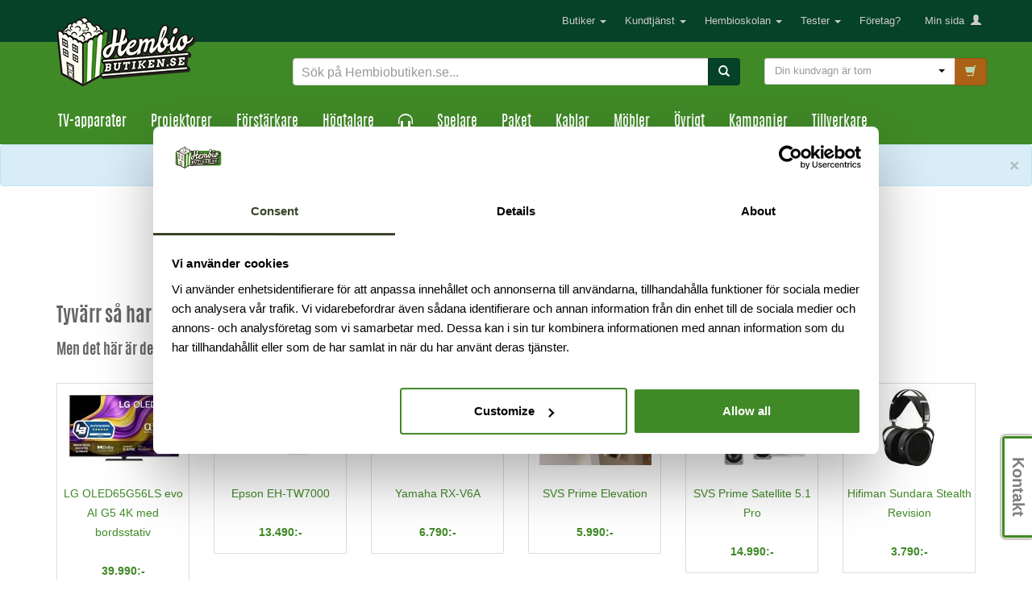

--- FILE ---
content_type: text/html
request_url: https://www.hembiobutiken.se/produkter/dukar/eldriven-16-9/.kategoribeskrivning/
body_size: 18827
content:
<!DOCTYPE html>
<html lang="sv"  xmlns:og="http://opengraphprotocol.org/schema/" xmlns:fb="http://www.facebook.com/2008/fbml/" />
<head>
	<title>Hembiobutiken</title>
	<meta http-equiv="Content-Type" content="text/html; charset=utf-8" />
	<meta name="viewport" content="width=device-width, initial-scale=1.0" />
	<meta name="description" content="" />
	<meta name="author" content="Hembiobutiken.se" />
	<meta name="keywords" content="">
	<meta property="og:title" content="Hembiobutiken">
	<meta property="og:type" content="">
	<meta property="og:url" content="">
	<meta property="og:site_name" content="Hembiobutiken">
	<meta property="og:image" content="https://www.hembiobutiken.se/images/ikoner/hbb14_logga_top.png">	<meta property="og:description" content="">
	
	<meta name="google-site-verification" content="QGtxIiCsGQooJQvWHYNAIEEK5QM9lHRleiG-uqzR2Gk" />
	<link rel="shortcut icon" href="/favicon14.ico">
	<link rel="image_src" href="https://www.hembiobutiken.se/images/ikoner/hbb14_logga_top.png" type="image/jpeg" />
	<link rel="canonical" href="" />		
	
	

	<!--LOOP54 START-->
    <link rel="stylesheet" href="/loop54/styles/loading.css" />
    <link rel="stylesheet" href="/loop54/styles/jquery-ui.min.css" />
    <link rel="stylesheet" href="https://fonts.googleapis.com/icon?family=Material+Icons" />
    <link rel="stylesheet" href="/loop54/styles/material.teal-red.min.css" />
    <link rel="stylesheet" href="/loop54/styles/material.css" />
	<!--LOOP54 END-->	
	
	<!-- Bootstrap core CSS -->
	<link href="/css/bootstrap.css" rel="stylesheet" />


<!-- HTML5 shim and Respond.js IE8 support of HTML5 elements and media queries -->
<!--[if lt IE 9]>
  <script src="/js/html5shiv.js"></script>
  <script src="/js/respond.min.js"></script>
<![endif]-->


<!--Google statistik start-->
<!-- Global site tag (gtag.js) - Google Analytics -->
<script async src="https://www.googletagmanager.com/gtag/js?id=UA-2922182-2"></script>
<script>
  window.dataLayer = window.dataLayer || [];
  function gtag(){dataLayer.push(arguments);}
  gtag('js', new Date());
  gtag('config', 'UA-2922182-2');
</script>

<!--Google statistik end-->	

<!-- Facebook Pixel Code -->
<script>
!function(f,b,e,v,n,t,s)
{if(f.fbq)return;n=f.fbq=function(){n.callMethod?
n.callMethod.apply(n,arguments):n.queue.push(arguments)};
if(!f._fbq)f._fbq=n;n.push=n;n.loaded=!0;n.version='2.0';
n.queue=[];t=b.createElement(e);t.async=!0;
t.src=v;s=b.getElementsByTagName(e)[0];
s.parentNode.insertBefore(t,s)}(window, document,'script',
'https://connect.facebook.net/en_US/fbevents.js');
fbq('init', '210393873524207');
fbq('track', 'PageView');
</script>
<noscript><img height="1" width="1" style="display:none"
src="https://www.facebook.com/tr?id=210393873524207&ev=PageView&noscript=1"
/></noscript>
<!-- End Facebook Pixel Code -->

 
 <!-- Google Tag Manager -->
<script>(function(w,d,s,l,i){w[l]=w[l]||[];w[l].push({'gtm.start':
new Date().getTime(),event:'gtm.js'});var f=d.getElementsByTagName(s)[0],
j=d.createElement(s),dl=l!='dataLayer'?'&l='+l:'';j.async=true;j.src=
'https://www.googletagmanager.com/gtm.js?id='+i+dl;f.parentNode.insertBefore(j,f);
})(window,document,'script','dataLayer','GTM-TJTFZJZ');</script>
<!-- End Google Tag Manager -->

<script>
	window.gmf = function ()
	{(window._gmf=window._gmf||[]).push(Object.values(arguments));};
	var s = document.createElement('script'); s.type = 'text/javascript'; s.src = 'https://cdn.gamifiera.com/static/gmf/loader.js';
	s.async = true;
	document.head.appendChild(s);
	gmf('init', {
   	merchantId: 7353,
   	customerToken: '',});
</script>


<style>
@media screen and (max-width: 767px) {
	.navbar-default .navbar-toggle {
		border:0px;
		float:left;
	}

	.navbar-header {
		margin-left:-26px !important;
		margin-right:-15px !important;
		width:100% !important;
		align-items: center !important;
	}
	
	.gmf-my-avatar-thumbnail{
		height:25px !important;
		width:30px !important;
	}
	
	.gmf-notif-dropdown-btn-icon {
		background-size: 25px !important; 
	}	
}
</style>

<script type="text/javascript">
	function openArticelJSUrl(){
		gmf('openSocialModal', {filter: { board_id: 'hembio' }});
	}
</script>

<!--<script id="Cookiebot" src="https://consent.cookiebot.com/uc.js" data-cbid="a9dbf448-5647-4efd-84d7-53ea9ec44c7a" data-blockingmode="auto" type="text/javascript"></script>-->

</head>

<body>

<!-- Google Tag Manager (noscript) -->
<noscript><iframe src="https://www.googletagmanager.com/ns.html?id=GTM-TJTFZJZ"
height="0" width="0" style="display:none;visibility:hidden"></iframe></noscript>
<!-- End Google Tag Manager (noscript) -->

<!-- Klarna On-Site Messaging script -->
<script async="" src="https://js.klarna.com/web-sdk/v1/klarna.js" data-client-id="b0aa0020-5c8c-5c30-ba9f-ee2310e2870e"></script>
<!-- END Klarna On-Site Messaging script -->

	<div class="navbar navbar-default">
		<div class="container">
			<div class="navbar-header" style=display:inline-flex;>
					<div class="col-xs-1 visible-xs" style="z-index:1001;"><button type="button" class="navbar-toggle" data-toggle="collapse" data-target=".navbar-collapse">
						<span class="icon-bar"></span>
						<span class="icon-bar"></span>
						<span class="icon-bar"></span>
					</button></div>
					<div class="col-xs-8 visible-xs" style="flex-grow:1;"><a class="navbar-brand-822" href="/"><img src="/images/ikoner/hbb14_logga_top_xs.png" alt="Hembiobutiken"></a></div>
					<div style=margin-right:30px; class="visible-xs" id="gmf-notification-dropdown"></div>
					<div class="col-xs-1 visible-xs" style="margin-top:6px;font-size:25px;"><a class=url-login-new href="javascript:;"><span class="glyphicon glyphicon-user" style="color:#ccc;"></span></a></div>
					<div class="col-xs-1 visible-xs" style="margin-right:-12px;"><button id="landing-cart-xs" type="button" class="navbar-toggle btn-buy-822-kassan" data-toggle="collapse" data-target=".kundvagn-dropdown-menu-xs" style="margin-right:0px;border-color:#ca3000;padding:6px;background-color:#e84e0e;">
					<span class="kundvagn_count_xs"></span>&nbsp;<span class="glyphicon glyphicon-shopping-cart search-icon-822" style="display:inline;color:white;"></span>
					</button></div>
				<div><a class="hidden-xs" href="/"><img src="/images/ikoner/hbb14_logga_top_5.png" alt="Hembiobutiken" width=173 height=50></a></div>
			</div>

			<div class="navbar-collapse collapse">
				<ul class="nav navbar-nav navbar-right">
					<li class="dropdown visible-xs">
						<a href="#" class="dropdown-toggle" data-toggle="dropdown">Produkter <b class="caret"></b></a>
						<ul class="dropdown-menu">
							<li><a href="/produkter/belysning/" title="Belysning">Belysning</a></li>
							<li><a href="/produkter/bluetooth-hogtalare/" title="Bluetooth högtalare">Bluetooth högtalare</a></li>
							<li><a href="/produkter/blu-ray-mediaspelare/" title="Blu-Ray/Mediaspelare">Blu-Ray/Mediaspelare</a></li>
							<li><a href="/produkter/natverk/" title="Nätverk">Nätverk</a></li>
							<li><a href="/produkter/forstarkare/" title="Förstärkare">Förstärkare</a></li>
							<li><a href="/produkter/horlurar/" title="Hörlurar">Hörlurar</a></li>
							<li><a href="/produkter/hogtalare/" title="Högtalare">Högtalare</a></li>
							<li><a href="/tillverkare/sonos/" title="Högtalare - Sonos">Högtalare - Sonos</a></li>
							<li><a href="/produkter/hogtalarpaket/" title="Högtalarpaket">Högtalarpaket</a></li>
							<li><a href="/produkter/kablar/" title="Kablar">Kablar</a></li>
							<li><a href="/produkter/media/" title="Meida">Media</a></li>
							<li><a href="/produkter/multiroom/" title="Multiroom">Multiroom</a></li>
							<li><a href="/produkter/mobler/" title="Möbler">Möbler</a></li>
							<li><a href="/produkter/popcornmaskiner/" title="Popcornmaskiner">Popcornmaskiner</a></li>
							<li><a href="/produkter/projektorer/" title="Projektorer">Projektorer</a></li>
							<li><a href="/produkter/dukar/" title="Dukar">Dukar</a></li>
							<li><a href="/produkter/smarta-hem/" title="Smarta hem">Smarta hem</a></li>
							<li><a href="/produkter/soundbars/" title="Soundbars">Soundbars</a></li>
							<li><a href="/produkter/spel-gaming/" title="Spel/Gaming">Spel/Gaming</a></li>
							<li><a href="/produkter/subwoofers/" title="Subwoofers">Subwoofers</a></li>
							<li><a href="/produkter/system-paket/" title="System/Paket">System/Paket</a></li>
							<li><a href="/produkter/tjanster/" title="Tjänster">Tjänster</a></li>
							<li><a href="/produkter/tv-apparater/" title="TV-Apparater">TV-Apparater</a></li>
							<li><a href="/produkter/tillbehor/" title="Tillbehör">Tillbehör</a></li>
							<li><a href="/produkter/vinyl/" title="Vinyl">Vinyl</a></li>
							<li><a href="/produkter/&amp;filtrering3=on/" title="Produkter i Frölunda">Produkter i Frölunda</a></li>
							<li><a href="/produkter/&amp;filtrering4=on/" title="Produkter i Sundbyberg">Produkter i Sundbyberg</a></li>
							<li><a href="/produkter/&amp;filtrering5=on/" title="Nya produkter">Nya produkter</a></li>
							<li><a href="/kampanjer/fyndhornan/" title="Fyndhörnan">Fyndhörnan</a></li>
						</ul>
					</li>
					<li class="dropdown visible-xs">
						<a href="#" class="dropdown-toggle" data-toggle="dropdown">Kampanjer <b class="caret"></b></a>
						<ul class="dropdown-menu">
							<li><a href="/kampanjer/fyndhornan/">Fyndhörnan</a></li>
							<li><a href="/kampanjer/3130-begagnade-hifi-och-hemmabio-produkter/" title="Begagnade Hifi- och hemmabio-produkter">Begagnade Hifi- och hemmabio-produkter</a></li>
							<li><a href="/kampanjer/2037-januarirea/" title="Januarirea">Januarirea</a></li>
							<li><a href="/kampanjer/3110-megakampanj-pa-canton-hogtalare/" title="Megakampanj på Canton-högtalare">Megakampanj på Canton-högtalare</a></li>
							<li><a href="/kampanjer/2805-schyssta-hogtalarpaket/" title="Schyssta högtalarpaket! ">Schyssta högtalarpaket! </a></li>
							<li><a class="normal-822" href="/produkter/system-paket/kampanjpaket/"  title="Kampanjpaket">Kampanjpaket</a></li>
						</ul>
					</li>
					<li class="dropdown hidden-sm">
						<a style="padding-right:8px;" href="#" class="dropdown-toggle" data-toggle="dropdown" title="Butiker">Butiker <b class="caret"></b></a>
						<ul class="dropdown-menu">
							<li><a href="/kundtjanst/" title="Butik Frölunda"><b>Frölunda</b></a></li>
							<li><a href="/kundtjanst/" title="Öppettider vardagar">Vardagar 10-18</a></li>
							<li><a href="/kundtjanst/" title="Öppettider lördagar">Lördagar 11-15</a></li>
							<li><a href="tel:031456000" title="Telefon Frölunda"><span class="glyphicon glyphicon-earphone"></span>&nbsp;031 - 456 000</a></li>
							<li><a href="/kundtjanst/" title="Öppettider Telefon Frölunda"><i>(Endast vardagar 10-18)</i></a></li>
							<li><a href="https://maps.google.se/maps?q=Hembiobutiken+Sverige+AB,+E+A+Rosengrens+gata,+V%C3%A4stra+Fr%C3%B6lunda&amp;hl=sv&amp;ie=UTF8&amp;ll=57.654402,11.936131&amp;spn=0.005379,0.016512&amp;sll=59.496006,18.294675&amp;sspn=2.613029,8.453979&amp;oq=hembiobutiken&amp;t=h&amp;hq=Hembiobutiken+Sverige+AB,+E+A+Rosengrens+gata,+V%C3%A4stra+Fr%C3%B6lunda&amp;radius=15000&amp;z=17" title="Karta Frölunda" target="_blank"><span class="glyphicon glyphicon-map-marker"></span>&nbsp;Karta Frölunda</a></li>
							<li class="divider"></li>
							<li><a href="/kundtjanst/" title="Butik Sundbyberg"><b>Sundbyberg</b></a></li>
							<li><a href="/kundtjanst/" title="Öppettider vardagar">Vardagar 10-18</a></li>
							<li><a href="/kundtjanst/" title="Öppettider lördagar">Lördagar 11-15</a></li>
							<li><a href="tel:086511770" title="Telefon Sundbyberg"><span class="glyphicon glyphicon-earphone"></span>&nbsp;08 - 651 17 70</a></li>
							<li><a href="/kundtjanst/" title="Öppettider Telefon Sundbyberg"><i>(Endast vardagar 10-18)</i></a></li>
							<li><a href="https://www.google.se/maps/place/Hembiobutiken.se/@59.362897,17.970725,1217m/data=!3m2!1e3!4b1!4m2!3m1!1s0x465f9d73b5899d7b:0x3e62a55bba25fdc2?hl=sv" title="Karta Sundbyberg" target="_blank"><span class="glyphicon glyphicon-map-marker"></span>&nbsp;Karta Sundbyberg</a></li>
						</ul>
					</li>
					<li class="dropdown">
						<a style="padding-right:8px;" href="" class="dropdown-toggle" data-toggle="dropdown">Kundtjänst <b class="caret"></b></a>
						<ul class="dropdown-menu">
	                        <li><a href="/kundtjanst/" title="Kundtjänst">Kundtjänst - Start</a></li>
							<li class="divider"></li>
							<li><a href="https://hbb.liveagent.se/" title="Vanliga frågor" target=_blank>Vanliga frågor</a></li>
							<li><a href="/kundtjanst/" title="Kontakta oss">Kontakta oss</a></li>
							<li><a href="https://www.hembiobutiken.se/tidsbokning.asp" title="Boka möte">Boka möte</a></li>
							<li><a href="/kundtjanst/support/" title="Support/Retur">Support/Retur</a></li>
							<li><a href="https://hembiobutiken.teamtailor.com/" target=_blank title="Lediga jobb">Lediga jobb</a></li>
                        </ul>
                    </li>
					<li class="dropdown">
						<a style="padding-right:8px;" href="#" class="dropdown-toggle" data-toggle="dropdown">Hembioskolan <b class="caret"></b></a>
						<ul class="dropdown-menu">
	                        <li><a href="/hembioskolan/">Hembioskolan - Start</a></li>
							<li class="divider"></li>
<li><a href="/hembioskolan/3057-akustik/">Akustik</a></li>
<li><a href="/hembioskolan/2018-allt-om-3d/">Allt om 3D</a></li>
<li><a href="/hembioskolan/2012-bildformat/">Bildformat</a></li>
<li><a href="/hembioskolan/2024-biorum/">Biorum</a></li>
<li><a href="/hembioskolan/2021-forstarkare-av-receiver/">Förstärkare - A/V-receiver</a></li>
<li><a href="/hembioskolan/2418-guide-till-dolby-atmos/">Guide till Dolby Atmos</a></li>
<li><a href="/hembioskolan/2388-guide-till-horlurar/">Guide till hörlurar</a></li>
<li><a href="/hembioskolan/2413-hdmi-21-allt-du-behover-veta/">HDMI 2.1 - allt du behöver veta</a></li>
<li><a href="/hembioskolan/2027-hdr-high-dynamic-range/">HDR - High Dynamic Range</a></li>
<li><a href="/hembioskolan/2013-hogtalare/">Högtalare</a></li>
<li><a href="/hembioskolan/2016-inbyggnadshogtalare/">Inbyggnadshögtalare</a></li>
<li><a href="/hembioskolan/2944-lar-dig-mer-om-cd-spelare/">Lär dig mer om CD-spelare</a></li>
<li><a href="/hembioskolan/2954-lar-dig-mer-om-musik-streamers-och-natverksspelare/">Lär dig mer om musik-streamers och nätverksspelare</a></li>
<li><a href="/hembioskolan/2608-lar-dig-mer-om-tv-apparater/">Lär dig mer om TV-apparater</a></li>
<li><a href="/hembioskolan/2020-multiroom-musik-i-alla-rum/">Multiroom - Musik i alla rum</a></li>
<li><a href="/hembioskolan/2014-projektorer/">Projektorer</a></li>
<li><a href="/hembioskolan/2026-styrsystem/">Styrsystem</a></li>
<li><a href="/hembioskolan/2023-subwoofers/">Subwoofers</a></li>
<li><a href="/hembioskolan/2017-ultra-hd-4k-en-revolution/">Ultra HD (4K) - En revolution</a></li>
<li><a href="/hembioskolan/2028-ultra-hd-blu-ray/">Ultra HD Blu-ray</a></li>
<li><a href="/hembioskolan/2019-utomhushogtalare/">Utomhushögtalare</a></li>
<li><a href="/hembioskolan/2022-vinylspelare/">Vinylspelare</a></li>
<li><a href="/hembioskolan/2978-waveforming-fran-trinnov/">Waveforming från Trinnov</a></li>
							<li class="divider"></li>
	                        <li><a href="/temasida/" title="Temasidor">Temasidor</a></li>
	                        <li><a href="/taggar/" title="Produktegenskaper">Produktegenskaper</a></li>
</ul>
					</li>
					<li class="dropdown">
						<a style="padding-right:8px;" href="#" class="dropdown-toggle" data-toggle="dropdown">Tester <b class="caret"></b></a>
						<ul class="dropdown-menu">
					        <li><a href="/tester/">Tester - Start</a></li>
							<li class="divider"></li>
                    <li><a href="/tester/testade-hifi-kablar/" title="">Bäst i test - Kablar</a></li>                    <li><a href="/tester/bast-i-test-hembioreceiver-2-kanalsforstarkare-mm/" title="">Bäst i test - Förstärkare</a></li>                    <li><a href="/tester/bast-i-test-hogtalare/" title="">Bäst i test - Högtalare</a></li>                    <li><a href="/tester/bast-i-test-hogtalarpaket/" title="">Bäst i test - Högtalarpaket</a></li>                    <li><a href="/tester/bast-i-test-tv-apparater/" title="">Bäst i test - TV-apparater</a></li>                    <li><a href="/tester/bast-i-test-projektor/" title="">Bäst i test - Projektorer</a></li>                    <li><a href="/tester/bast-i-test-subwoofer/" title="">Bäst i test - Subwoofers</a></li>                    <li><a href="/tester/bast-i-test-horlurar/" title="">Bäst i test - Hörlurar</a></li>                    <li><a href="/tester/bast-i-test-skivspelare-vinyl/" title="">Bäst i test - Vinyl</a></li>                    <li><a href="/tester/bast-i-test-soundbars/" title="">Bäst i test - Soundbars</a></li>                    <li><a href="/tester/bast-i-test-popcornmaskin/" title="">Bäst i test - Popcornmaskiner</a></li>                    <li><a href="/tester/bast-i-test-bluray-cd-mediaspelare-natverksspelare/" title="Blu-ray / nätverksspelare / streamers – Bäst i test 2025">Blu-ray / nätverksspelare / streamers – Bäst i test 2025</a></li>                    <li><a href="/tester/bluetooth-hogtalare-som-ar-bast-i-test/" title="Bluetooth högtalare - Bäst i test">Bluetooth högtalare - Bäst i test</a></li>                        </ul>
                    </li>
			        <li><a href="https://www.hembiobutiken.se/temasida/2868-foretagskunder/">Företag?</a></li>
			        <li><div id="gmf-notification-dropdown" class="hidden-xs"></div></li>
					<li class="dropdown">
						<a style="padding-right:8px;" href="#" class="dropdown-toggle" data-toggle="dropdown">Min sida &nbsp;<span class="glyphicon glyphicon-user" style="color:#ccc;"></span></a>
						<ul class="dropdown-menu">
	                        <li class=disabled><a href="/min-butik/" title="Min sida">Min sida - Start</a></li>
							<li class="divider"></li>
	                        <li class=disabled><a href="/min-butik/mina-bestallningar/" title="Mina beställningar">Mina beställningar</a></li>
	                        <li class=disabled><a href="/min-butik/mina-kunduppgifter/" title="Mina kunduppgifter">Mina kunduppgifter</a></li>
	                        <li class=disabled><a href="/min-butik/min-avatar/" title="Min avatar">Min avatar</a></li>
	                        <li class=disabled><a href="/min-butik/mina-achievements/" title="Mina achievements">Mina achievements</a></li>
	                        <li class=disabled><a href="/min-butik/mitt-innehall/" title="Mitt innehåll">Mitt innehåll</a></li>
	                        <li class=disabled><a href="/min-butik/topplistor/" title="Topplistor">Topplistor</a></li>
	                        <li class=disabled><a href="/min-butik/mina-supportarenden/" title="Mina supportärenden">Mina supportärenden</a></li>
	                        <li class=disabled><a href="/kundtjanst/support/" title="Nytt supportärende">Nytt supportärende</a></li>
							<li class="divider"></li>
	                        <li id=hembioklubben ><a href="/min-butik/bli-medlem/" title="Gå med i Hembioklubben">Gå med i Hembioklubben</a></li>
	                        <li id=medlemspriser  class=disabled><a href="/min-butik/bli-medlem/" title="Aktuella medlemspriser">Aktuella medlemspriser</a></li>
							<li class="divider"></li>
	                        <li><a class=url-login-new href="javascript:;">Logga in</a></li>
                        </ul>
                    </li>
				</ul>
			</div>
		</div>
	</div>

<!-- Fixed navbar END-->

<!-- Headers -->

	<!-- Header: Normal -->

	<div class="header-822">
		<div class="container">
			<div class="row">
				<div class="col-sm-3 hidden-xs logga-822">
					<a href="/"><img class="stor-logga-822"  alt="Hembiobutiken" src="/images/ikoner/hbb14_logga_top_6.png" width=172 height=56></a>
				</div>
				<div class="col-xs-12 col-sm-6"><br>
					<form role="form" id="searchWithAutocompleteForm" method="get" action="#" onsubmit="return false">
						<div class="input-group">
							<input type="text" id="search-with-autocomplete" name="search" class="form-control input search" placeholder="Sök på Hembiobutiken.se..." style="font-size:16px;" autocomplete="off">
							<span class="input-group-btn"><button type="submit" class="btn btn-search-822 submit-search"><span class="glyphicon glyphicon-search"></span></button></span>
						</div>
						<div id="autocomplete"></div>
					</form>
				</div>
		<!-- Kundvagn START (flera versioner pga enheternas olika storlekar -->
				<div id="kundvagn">
				<div class="col-xs-12 col-sm-3 visible-lg"><br>
					<form role="form">
						<div class="form-group kundvagn-right-822" style="margin-right:-14px;">
							<div class="input-group">
								<a class="btn btn-default kundvagn dropdown-toggle" data-toggle="dropdown" style="font-size:0.9em;padding:7px 12px;"><span class="pull-left">Din kundvagn &auml;r tom</span> <span class="caret-kundvagn pull-right"></span></a>
								<ul class="dropdown-menu kundvagn-dropdown-menu-lg" style="width:600px;right:0;left:auto;">
									<li class="kundvagn-row"><div class="row"><div class="col-xs-12">Klicka p&aring; K&Ouml;P-knappen s&aring; l&auml;ggs produkten du valt i kundvagnen.</div></div></li>
								</ul>
								<span id="landing-cart-lg" class="input-group-btn"><a href="https://www.hembiobutiken.se/kassan/" class="btn btn-buy-822-kassan disabled"><span class="glyphicon glyphicon-shopping-cart"></span></a></span>
							</div>
						</div>
					</form>
				</div>
				<div class="col-xs-12 col-sm-3 hidden-lg hidden-xs"><br>
					<form role="form">
						<div class="form-group kundvagn-right-sm-822">
							<div class="input-group">
								<a class="btn btn-default kundvagn dropdown-toggle" data-toggle="dropdown" style="font-size:0.9em;padding:7px 12px;"><span class="pull-left">Kundvagn tom</span> <span class="caret-kundvagn pull-right"></span></a>
								<ul class="dropdown-menu kundvagn-dropdown-menu-mdsm" style="width:600px;right:0;left:auto;">
									<li class="kundvagn-row"><div class="row"><div class="col-xs-12">Klicka p&aring; K&Ouml;P-knappen s&aring; l&auml;ggs produkten du valt i kundvagnen.</div></div></li>
								</ul>
								<span id="landing-cart-md" class="input-group-btn"><a href="https://www.hembiobutiken.se/kassan/" class="btn btn-buy-822-kassan disabled"><span class="glyphicon glyphicon-shopping-cart"></span></a></span>
							</div>
						</div>
					</form>
				</div>
				<div class="col-xs-12 col-sm-3 visible-xs"><br>
					<form role="form">
						<div class="form-group kundvagn-right-xs-822">
							<div class="">
								<ul class="dropdown-menu kundvagn-dropdown-menu-xs" style="width:96%;margin-left:2%;top:-70px;min-height:110px;">
									<li class="kundvagn-row"><div class="row"><div class="col-xs-12">Klicka p&aring; K&Ouml;P-knappen s&aring; l&auml;ggs produkten du valt i kundvagnen.</div></div></li>
								</ul>
							</div>
						</div>
					</form>
				</div>
				</div>
		<!-- Kundvagn END-->
			</div>
		</div>
	</div>

	<div class="header-822 hidden-xs">
		<div class="yamm navbar2-default">
			<div class="container">

				<ul class="nav navbar-nav">
					<li class="dropdown yamm-fw"><a href="#" data-toggle="dropdown" class="dropdown-toggle stor hidden-sm">TV-apparater</a><a href="#" data-toggle="dropdown" class="dropdown-toggle liten visible-sm">TV-apparater</a>
						<ul class="dropdown-menu">
							<li>
								<div class="yamm-content">
									<div class="row text-center">
										<div class="col-xs-6 col-sm-2"><a href="/produkter/tv-apparater/" class="thumbnail normal-822" title="TV-apparater"><img class="img-responsive center" src="/images/prod/369940-sony-xr-77a95l-4k-bravia-xr-qd-oled-google-tv-347.jpg" alt="TV-Apparater"><br><p>TV-Apparater</p></a></div>
										<div class="col-xs-6 col-sm-2"><a href="/produkter/soundbars/" class="thumbnail normal-822" title="Soundbars"><img class="img-responsive center" src="/images/prod/356650-sony-ht-a5000-512-dolby-atmos-soundbar-178.jpg" alt="Soundbars"><br><p>Soundbars</p></a></div>
										<div class="col-xs-6 col-sm-2"><a href="/produkter/mobler/mediabank/" class="thumbnail normal-822" title="Mediabänkar"><img class="img-responsive center" src="/images/prod/192460.jpg" alt="TV-bänkar"><br><p>Mediabänkar</p></a></div>
										<div class="col-xs-6 col-sm-2"><a href="/produkter/tillbehor/vaggfaste-tv/" class="thumbnail normal-822" title="Väggfäste-TV"><img class="img-responsive center" src="/images/prod/185430.jpg" alt="Väggfäste-TV"><br><p>Väggfäste-TV</p></a></div>
										<div class="col-xs-6 col-sm-2"><a href="/produkter/tjanster/kalibrering/" class="thumbnail normal-822" title="ISF-kalibrering"><img class="img-responsive center" src="/images/prod/276740.jpg" alt="ISF-kalibrering"><br><p>ISF-kalibrering</p></a></div>
										<div class="col-xs-6 col-sm-2"><a href="/produkter/digital-tv/" class="thumbnail normal-822" title="Digital-TV"><img class="img-responsive center" src="/images/prod/digital-tv-nav.jpg" alt="Digital-TV"><br><p>Alla Digital-TV</p></a></div>
									</div>
									<div class="row">
										<div class="col-xs-12">&nbsp;</div>
									</div>
									<div class="row text-center">
										<div class="col-xs-6 col-sm-2"><a href="/sokning/?s=solskydd" class="thumbnail normal-822" title="Solskydd/Mörkläggning"><img class="img-responsive center" src="/images/prod/solskydd-nav.jpg" alt="Solskydd/Mörkläggning"><br><p>Solskydd/Mörkläggning</p></a></div>
										<div class="col-xs-6 col-sm-10"></div>
									</div>
								</div>
							</li>
						</ul>
					</li>
					<li class="dropdown yamm-fw"><a href="#" data-toggle="dropdown" class="dropdown-toggle stor hidden-sm">Projektorer</a><a href="#" data-toggle="dropdown" class="dropdown-toggle liten visible-sm">Projektorer</a>
						<ul class="dropdown-menu">
							<li>
								<div class="yamm-content">
									<div class="row text-center">
										<div class="col-xs-6 col-sm-2"><a href="/produkter/projektorer/" class="thumbnail normal-822" title="Projektorer"><img class="img-responsive center" src="/images/prod/286610.jpg" alt="Projektorer"><br><p>Projektorer</p></a></div>
										<div class="col-xs-6 col-sm-2"><a href="/produkter/tillbehor/projektorfaste/" class="thumbnail normal-822" title="Projektorfäste"><img class="img-responsive center" src="/images/prod/172730.jpg" alt="Projektorfäste"><br><p>Projektorfästen</p></a></div>
										<div class="col-xs-6 col-sm-2"><a href="/produkter/dukar/" class="thumbnail normal-822" title="Dukar"><img class="img-responsive center" src="/images/prod/130430.jpg" alt="Dukar"><br><p>Dukar</p></a></div>
										<div class="col-xs-6 col-sm-2"><a href="/produkter/tillbehor/projektorlampa/" class="thumbnail normal-822" title="Projektorlampor"><img class="img-responsive center" src="/images/prod/251060.jpg" alt="Projektorlampor"><br><p>Projektorlampor</p></a></div>
										<div class="col-xs-6 col-sm-2"><a href="/sokning/?s=solskydd" class="thumbnail normal-822" title="Solskydd/Mörkläggning"><img class="img-responsive center" src="/images/prod/solskydd-nav.jpg" alt="Solskydd/Mörkläggning"><br><p>Solskydd/Mörkläggning</p></a></div>
										<div class="col-xs-6 col-sm-2"></div>
									</div>
								</div>
							</li>
						</ul>
					</li>
					<li class="dropdown yamm-fw"><a href="#" data-toggle="dropdown" class="dropdown-toggle stor hidden-sm">Förstärkare</a><a href="#" data-toggle="dropdown" class="dropdown-toggle liten visible-sm">Förstärkare</a>
						<ul class="dropdown-menu">
							<li>
								<div class="yamm-content">
									<div class="row text-center">
										<div class="col-xs-6 col-sm-2"><a href="/produkter/forstarkare/av-receiver/" class="thumbnail normal-822" title="Hembioreceivers"><img class="img-responsive center" src="/images/prod/191000.jpg" alt="Hembioreceivers"><br><p>Hembioreceivers</p></a></div>
										<div class="col-xs-6 col-sm-2"><a href="/produkter/forstarkare/hembioforsteg/" class="thumbnail normal-822" title="Hembioförsteg"><img class="img-responsive center" src="/images/prod/354590-marantz-cinema-40-94-kanals-av-receiver-867.jpg" alt="Hembioförsteg"><br><p>Hembioförsteg</p></a></div>
										<div class="col-xs-6 col-sm-2"><a href="/produkter/forstarkare/hembioslutsteg/" class="thumbnail normal-822" title="Hembioslutsteg"><img class="img-responsive center" src="/images/prod/139180.jpg" alt="Hembioslutsteg"><br><p>Hembioslutsteg</p></a></div>
										<div class="col-xs-6 col-sm-2"><a href="/produkter/system-paket/hembio-kombo/" class="thumbnail normal-822" title="Hembio Kombo"><img class="img-responsive center" src="/images/prod/191750.jpg" alt="Hembio Kombo"><br><p>Hembio Kombo</p></a></div>
										<div class="col-xs-6 col-sm-2"><a href="/produkter/forstarkare/monoblock/" class="thumbnail normal-822" title="Monoblock"><img class="img-responsive center" src="/images/prod/359720-advance-acoustic-smart-bx-2-monoslutsteg-933.jpg" alt="Monoblock"><br><p>Monoblock</p></a></div>
										<div class="col-xs-6 col-sm-2"><a href="/produkter/forstarkare/dac/" class="thumbnail normal-822" title="D/A-omvandlare (DAC)"><img class="img-responsive center" src="/images/prod/155930.jpg" alt="D/A-omvandlare (DAC)"><br><p>D/A-omvandlare (DAC)</p></a></div>
									</div>
									<div class="row">
										<div class="col-xs-12">&nbsp;</div>
									</div>
									<div class="row text-center">
										<div class="col-xs-6 col-sm-2"><a href="/produkter/forstarkare/stereoreceiver/" class="thumbnail normal-822" title="Stereoreceivers"><img class="img-responsive center" src="/images/prod/348410-yamaha-r-n2000a-natverksforstarkare-453.jpg" alt="Stereoreceivers"><br><p>Stereoreceivers</p></a></div>
										<div class="col-xs-6 col-sm-2"><a href="/produkter/forstarkare/stereoforsteg/" class="thumbnail normal-822" title="Stereoförsteg"><img class="img-responsive center" src="/images/prod/170370.jpg" alt="Stereoförsteg"><br><p>Stereoförsteg</p></a></div>
										<div class="col-xs-6 col-sm-2"><a href="/produkter/forstarkare/stereoslutsteg/" class="thumbnail normal-822" title="Stereoslutsteg"><img class="img-responsive center" src="/images/prod/144740.jpg" alt="Stereoslutsteg"><br><p>Stereoslutsteg</p></a></div>
										<div class="col-xs-6 col-sm-2"><a href="/produkter/system-paket/stereo-kombo/" class="thumbnail normal-822" title="Stereo Kombo"><img class="img-responsive center" src="/images/prod/190110.jpg" alt="Stereo Kombo"><br><p>Stereo Kombo</p></a></div>
										<div class="col-xs-6 col-sm-2"><a href="/produkter/forstarkare/stereoforstarkare/" class="thumbnail normal-822" title="Stereoförstärkare"><img class="img-responsive center" src="/images/prod/173550.jpg" alt="Stereoförstärkare"><br><p>Stereoförstärkare</p></a></div>
										<div class="col-xs-6 col-sm-2"><a href="/produkter/forstarkare/" class="thumbnail normal-822" title="Förstärkare"><img class="img-responsive center" src="/images/prod/forstarkare-nav.jpg" alt="Förstärkare"><br><p>Alla Förstärkare</p></a></div>
									</div>
									<div class="row">
										<div class="col-xs-12">&nbsp;</div>
									</div>
									<div class="row text-center">
										<div class="col-xs-6 col-sm-12"></div>
									</div>
								</div>
							</li>
						</ul>
					</li>
					<li class="dropdown yamm-fw"><a href="#" data-toggle="dropdown" class="dropdown-toggle stor hidden-sm">Högtalare</a><a href="#" data-toggle="dropdown" class="dropdown-toggle liten visible-sm">Högtalare</a>
						<ul class="dropdown-menu">
							<li>
								<div class="yamm-content">
									<div class="row text-center">
										<div class="col-xs-6 col-sm-2"><a href="/produkter/hogtalare/golv/" class="thumbnail normal-822" title="Golvhögtalare"><img class="img-responsive center" src="/images/prod/325101-triangle-antal-40th-anniversary-433.jpg" alt="Golvhögtalare"><br><p>Golvhögtalare</p></a></div>
										<div class="col-xs-6 col-sm-2"><a href="/produkter/hogtalare/center/" class="thumbnail normal-822" title="Centerhögtalare"><img class="img-responsive center" src="/images/prod/204871.jpg" alt="Centerhögtalare"><br><p>Centerhögtalare</p></a></div>
										<div class="col-xs-6 col-sm-2"><a href="/produkter/hogtalare/surround/" class="thumbnail normal-822" title="Surroundhögtalare"><img class="img-responsive center" src="/images/prod/195480.jpg" alt="Surroundhögtalare"><br><p>Surroundhögtalare</p></a></div>
										<div class="col-xs-6 col-sm-2"><a href="/produkter/hogtalare/stativ/" class="thumbnail normal-822" title="Stativhögtalare"><img class="img-responsive center" src="/images/prod/193961.jpg" alt="Stativhögtalare"><br><p>Stativhögtalare</p></a></div>
										<div class="col-xs-6 col-sm-2"><a href="/produkter/hogtalare/satellit/" class="thumbnail normal-822" title="Satellithögtalare"><img class="img-responsive center" src="/images/prod/251260.jpg" alt="Satellithögtalare"><br><p>Satellithögtalare</p></a></div>
										<div class="col-xs-6 col-sm-2"><a href="/produkter/subwoofers/" class="thumbnail normal-822" title="Subwoofers"><img class="img-responsive center" src="/images/prod/324420-svs-sb-1000-pro-419.jpg" alt="Subwoofers"><br><p>Subwoofers</p></a></div>
									</div>
									<div class="row">
										<div class="col-xs-12">&nbsp;</div>
									</div>
									<div class="row text-center">
										<div class="col-xs-6 col-sm-2"><a href="/produkter/hogtalarpaket/" class="thumbnail normal-822" title="Högtalarpaket"><img class="img-responsive center" src="/images/prod/192981.jpg" alt="Högtalarpaket"><br><p>Högtalarpaket</p></a></div>
										<div class="col-xs-6 col-sm-2"><a href="/produkter/soundbars/" class="thumbnail normal-822" title="Soundbars"><img class="img-responsive center" src="/images/prod/356650-sony-ht-a5000-512-dolby-atmos-soundbar-178.jpg" alt="Soundbar"><br><p>Soundbars</p></a></div>
										<div class="col-xs-6 col-sm-2"><a href="/produkter/hogtalare/tradlosa/" class="thumbnail normal-822" title="Trådlösa högtalare"><img class="img-responsive center" src="/images/prod/286170.jpg" alt="Trådlösa högtalare"><br><p>Trådlösa högtalare</p></a></div>
										<div class="col-xs-6 col-sm-2"><a href="/produkter/hogtalare/vagg/" class="thumbnail normal-822" title="Vägghögtalare"><img class="img-responsive center" src="/images/prod/182860.jpg" alt="Vägghögtalare"><br><p>Vägghögtalare</p></a></div>
										<div class="col-xs-6 col-sm-2"><a href="/produkter/hogtalare/tak/" class="thumbnail normal-822" title="Takhögtalare"><img class="img-responsive center" src="/images/prod/182780.jpg" alt="Takhögtalare"><br><p>Takhögtalare</p></a></div>
										<div class="col-xs-6 col-sm-2"><a href="/produkter/hogtalare/utomhus/" class="thumbnail normal-822" title="Utomhushögtalare"><img class="img-responsive center" src="/images/prod/184540.jpg" alt="Utomhushögtalare"><br><p>Utomhushögtalare</p></a></div>
									</div>
									<div class="row">
										<div class="col-xs-12">&nbsp;</div>
									</div>
									<div class="row text-center">
                                        <div class="col-xs-6 col-sm-2"><a href="/produkter/hogtalare/aktiva/" class="thumbnail normal-822" title="Aktiva högtalare"><img class="img-responsive center" src="/images/prod/318390-kef-ls50-wireless-ii-786.jpg" alt="Aktiva högtalare"><br><p>Aktiva högtalare</p></a></div>
										<div class="col-xs-6 col-sm-2"><a href="/produkter/kablar/hogtalar/" class="thumbnail normal-822" title="Högtalarkablar"><img class="img-responsive center" src="/images/prod/103170.jpg" alt="Högtalarkablar"><br><p>Högtalarkablar</p></a></div>
										<div class="col-xs-6 col-sm-2"><a href="/produkter/tillbehor/hogtalarfaste/" class="thumbnail normal-822" title="Högtalarfäste"><img class="img-responsive center" src="/images/prod/114820.jpg" alt="Högtalarfäste"><br><p>Högtalarfäste</p></a></div>
										<div class="col-xs-6 col-sm-2"><a href="/produkter/tillbehor/hogtalarstativ/" class="thumbnail normal-822" title="Högtalarstativ"><img class="img-responsive center" src="/images/prod/115720.jpg" alt="Högtalarstativ"><br><p>Högtalarstativ</p></a></div>
										<div class="col-xs-6 col-sm-2"><a href="/produkter/hogtalare/dolby-atmos/" class="thumbnail normal-822" title="Dolby Atmos"><img class="img-responsive center" src="/images/prod/282270.jpg" alt="Dolby Atmos"><br><p>Dolby Atmos</p></a></div>
										<div class="col-xs-6 col-sm-2"><a href="/produkter/bluetooth-hogtalare/" class="thumbnail normal-822" title="Bluetooth högtalare"><img class="img-responsive center" src="/images/prod/348824-sonos-move-637.jpg" alt="Bluetooth högtalare"><br><p>Bluetooth högtalare</p></a></div>
									</div>
									<div class="row">
										<div class="col-xs-12">&nbsp;</div>
									</div>
									<div class="row text-center">
										<div class="col-xs-6 col-sm-2"><a href="/tillverkare/sonos/" class="thumbnail normal-822" title="Sonos högtalare"><img class="img-responsive center" src="/images/prod/348850-sonos-one-gen-2-489.jpg" alt="Sonos högtalare"><br><p>Sonos högtalare</p></a></div>
										<div class="col-xs-6 col-sm-2"><a href="/produkter/hogtalare/" class="thumbnail normal-822" title="Alla högtalare"><img class="img-responsive center" src="/images/prod/hogtalare-nav.jpg" alt="Alla högtalare"><br><p>Alla högtalare</p></a></div>
										<div class="col-xs-6 col-sm-8"></div>
									</div>
								</div>
							</li>
						</ul>
					</li>
					<li class="dropdown yamm-fw"><a style="font-size:1.4em;top:-2px;position:relative;" href="#" data-toggle="dropdown" class="dropdown-toggle stor visible-lg"><span class="glyphicon glyphicon-headphones"></span></a><a href="#" data-toggle="dropdown" class="dropdown-toggle liten hidden-lg"><span class="glyphicon glyphicon-headphones"></span></a>
						<ul class="dropdown-menu">
							<li>
								<div class="yamm-content">
									<div class="row text-center">
										<div class="col-xs-6 col-sm-2"><a href="/produkter/horlurar/" class="thumbnail normal-822" title="Alla hörlurar"><img class="img-responsive center" src="/images/prod/217300.jpg" alt="Alla hörlurar"><br><p>Alla hörlurar</p></a></div>
										<div class="col-xs-6 col-sm-2"><a href="/produkter/horlurar/wireless/" class="thumbnail normal-822" title="Wireless"><img class="img-responsive center" src="/images/prod/395310-focal-bathys-mg-189.jpg" alt="Wireless"><br><p>Wireless</p></a></div>
										<div class="col-xs-6 col-sm-2"><a href="/produkter/horlurar/in-ear-tradlos/" class="thumbnail normal-822" title="In-ear trådlös"><img class="img-responsive center" src="/images/prod/341700-technics-eah-az60e-091.jpg" alt="In-ear trådlös"><br><p>In-ear trådlös</p></a></div>
										<div class="col-xs-6 col-sm-2"><a href="/produkter/horlurar/sluten/" class="thumbnail normal-822" title="Sluten"><img class="img-responsive center" src="/images/prod/322740-focal-celestee-356.jpg" alt="Sluten"><br><p>Sluten</p></a></div>
										<div class="col-xs-6 col-sm-2"><a href="/produkter/horlurar/gaming-headset/" class="thumbnail normal-822" title="Gaming-headset"><img class="img-responsive center" src="/images/prod/368062-audeze-headphones-maxwell-playstation-382.jpg" alt="Gaming-headset"><br><p>Gaming-headset</p></a></div>
										<div class="col-xs-6 col-sm-2"><a href="/produkter/horlurar/oppen/" class="thumbnail normal-822" title="Öppen"><img class="img-responsive center" src="/images/prod/342040-hifiman-edition-xs-374.jpg" alt="Öppen"><br><p>Öppen</p></a></div>
									</div>
									<div class="row">
										<div class="col-xs-12">&nbsp;</div>
									</div>
									<div class="row text-center">
										<div class="col-xs-6 col-sm-2"><a href="/produkter/horlurar/horlurskuddadar/" class="thumbnail normal-822" title="Hörlurskuddar"><img class="img-responsive center" src="/images/prod/398310-dekoni-audio-choice-suede-horlurskuddar-audeze-lcd-086_2.jpg" alt="Hörlurskuddar"><br><p>Hörlurskuddar</p></a></div>
										<div class="col-xs-6 col-sm-2"><a href="/produkter/horlurar/horlurstillbehor/" class="thumbnail normal-822" title="Hörlurstillbehor"><img class="img-responsive center" src="/images/prod/182470.jpg" alt="Hörlurstillbehor"><br><p>Hörlurstillbehor</p></a></div>
										<div class="col-xs-6 col-sm-2"><a href="/produkter/horlurar/dachorlursforst/" class="thumbnail normal-822" title="DAC+Hörlursförst."><img class="img-responsive center" src="/images/prod/322250-ifi-audio-zen-signature-set-282.jpg" alt="DAC+Hörlursförst."><br><p>DAC+Hörlursförst.</p></a></div>
										<div class="col-xs-6 col-sm-2"><a href="/produkter/horlurar/horlursforstarkare/" class="thumbnail normal-822" title="Hörlursförstärkare"><img class="img-responsive center" src="/images/prod/346720-ifi-audio-zen-air-can-155.jpg" alt="Hörlursförstärkare"><br><p>Hörlursförstärkare</p></a></div>
										<div class="col-xs-6 col-sm-4"></div>
									</div>
								</div>
							</li>
						</ul>
					</li>
					<li class="dropdown yamm-fw"><a href="#" data-toggle="dropdown" class="dropdown-toggle stor hidden-sm">Spelare</a><a href="#" data-toggle="dropdown" class="dropdown-toggle liten visible-sm">Spelare</a>
						<ul class="dropdown-menu">
							<li>
								<div class="yamm-content">
									<div class="row text-center">
										<div class="col-xs-6 col-sm-2"><a href="/produkter/blu-ray-mediaspelare/4k-ultra-hd-blu-ray/" class="thumbnail normal-822" title="4K Ultra-HD Blu-Ray spelare"><img class="img-responsive center" src="/images/prod/333060-reavon-udr-200x-384.jpg" alt="4K Ultra-HD Blu-Ray spelare"><br><p>4K Ultra-HD Blu-Ray spelare</p></a></div>
										<div class="col-xs-6 col-sm-2"><a href="/produkter/blu-ray-mediaspelare/blu-ray/" class="thumbnail normal-822" title="Blu-Ray spelare"><img class="img-responsive center" src="/images/prod/234350.jpg" alt="Blu-Ray spelare"><br><p>Blu-Ray spelare</p></a></div>
										<div class="col-xs-6 col-sm-2"><a href="/produkter/blu-ray-mediaspelare/kassettdack/" class="thumbnail normal-822" title="Kassettdäck"><img class="img-responsive center" src="/images/prod/280350.jpg" alt="Kassettdäck"><br><p>Kassettdäck</p></a></div>
										<div class="col-xs-6 col-sm-2"><a href="/produkter/blu-ray-mediaspelare/cd-spelare/" class="thumbnail normal-822" title="CD-spelare"><img class="img-responsive center" src="/images/prod/323083-cambridge-audio-ax-c35-025.jpg" alt="CD-spelare"><br><p>CD-spelare</p></a></div>
										<div class="col-xs-6 col-sm-2"><a href="/produkter/blu-ray-mediaspelare/mediaspelare/" class="thumbnail normal-822" title="Mediaspelare"><img class="img-responsive center" src="/images/prod/368791-zidoo-z2000-pro-4k-uhd-universalmediaspelare-927.jpg" alt="Mediaspelare"><br><p>Mediaspelare</p></a></div>
										<div class="col-xs-6 col-sm-2"><a href="/produkter/blu-ray-mediaspelare/natverksspelare/" class="thumbnail normal-822" title="Nätverksspelare"><img class="img-responsive center" src="/images/prod/363690-eversolo-dmp-a6-master-edition-natverksspelare-103.jpg" alt="Nätverksspelare"><br><p>Nätverksspelare</p></a></div>
									</div>
									<div class="row">
										<div class="col-xs-12">&nbsp;</div>
									</div>
									<div class="row text-center">
										<div class="col-xs-6 col-sm-2"><a href="/produkter/vinyl/" class="thumbnail normal-822" title="Vinyl skivspelare"><img class="img-responsive center" src="/images/prod/168432.jpg" alt="Vinyl skivspelare"><br><p>Vinyl</p></a></div>
										<div class="col-xs-6 col-sm-2"><a href="/produkter/media/" class="thumbnail normal-822" title="Filmer"><img class="img-responsive center" src="/images/prod/233800.jpg" alt="Filmer"><br><p>Filmer</p></a></div>
										<div class="col-xs-6 col-sm-2"><a href="/produkter/blu-ray-mediaspelare/" class="thumbnail normal-822" title="Blu-Ray/Mediaspelare"><img class="img-responsive center" src="/images/prod/blu-ray-mediaspelare-nav.jpg" alt="Blu-Ray/Mediaspelare"><br><p>Alla Blu-Ray/Mediaspelare</p></a></div>
										<div class="col-xs-6 col-sm-6"></div>
									</div>
								</div>
							</li>
						</ul>
					</li>
					<li class="dropdown yamm-fw"><a href="#" data-toggle="dropdown" class="dropdown-toggle stor hidden-sm">Paket</a><a href="#" data-toggle="dropdown" class="dropdown-toggle liten visible-sm">Paket</a>
						<ul class="dropdown-menu">
							<li>
								<div class="yamm-content">
									<div class="row text-center">
										<div class="col-xs-6 col-sm-2"><a href="/produkter/hogtalarpaket/51-paket/" class="thumbnail normal-822" title="Högtalarpaket 5.1"><img class="img-responsive center" src="/images/prod/251290.jpg" alt="Högtalarpaket 5.1"><br><p>Högtalarpaket 5.1</p></a></div>
										<div class="col-xs-6 col-sm-2"><a href="/produkter/hogtalarpaket/50-paket/" class="thumbnail normal-822" title="Högtalarpaket 5.0"><img class="img-responsive center" src="/images/prod/271060.jpg" alt="Högtalarpaket 5.0"><br><p>Högtalarpaket 5.0</p></a></div>
										<div class="col-xs-6 col-sm-2"><a href="/produkter/hogtalarpaket/21-paket/" class="thumbnail normal-822" title="Högtalarpaket 2.1"><img class="img-responsive center" src="/images/prod/285600.jpg" alt="Högtalarpaket 2.1"><br><p>Högtalarpaket 2.1</p></a></div>
										<div class="col-xs-6 col-sm-2"><a href="/produkter/system-paket/51-system/" class="thumbnail normal-822" title="5.1-system"><img class="img-responsive center" src="/images/prod/274590.jpg" alt="5.1-system"><br><p>5.1-system</p></a></div>
										<div class="col-xs-6 col-sm-2"><a href="/produkter/system-paket/21-system/" class="thumbnail normal-822" title="2.1-system"><img class="img-responsive center" src="/images/prod/285610.jpg" alt="2.1-system"><br><p>2.1-system</p></a></div>
										<div class="col-xs-6 col-sm-2"><a href="/produkter/soundbars/" class="thumbnail normal-822" title="Soundbars"><img class="img-responsive center" src="/images/prod/356650-sony-ht-a5000-512-dolby-atmos-soundbar-178.jpg" alt="Soundbar"><br><p>Soundbars</p></a></div>
									</div>
									<div class="row">
										<div class="col-xs-12">&nbsp;</div>
									</div>
									<div class="row text-center">
										<div class="col-xs-6 col-sm-2"><a href="/produkter/system-paket/stereopaket/" class="thumbnail normal-822" title="Stereopaket"><img class="img-responsive center" src="/images/prod/207400.jpg" alt="Stereopaket"><br><p>Stereopaket</p></a></div>
										<div class="col-xs-6 col-sm-2"><a href="/produkter/system-paket/stereo-kombo/" class="thumbnail normal-822" title="Stereo Kombo"><img class="img-responsive center" src="/images/prod/190110.jpg" alt="Stereo Kombo"><br><p>Stereo Kombo</p></a></div>
										<div class="col-xs-6 col-sm-2"><a href="/produkter/hogtalarpaket/atmos-paket/" class="thumbnail normal-822" title="Dolby Atmos-paket"><img class="img-responsive center" src="/images/prod/264830.jpg" alt="Dolby Atmos-paket"><br><p>Dolby Atmos-paket</p></a></div>
										<div class="col-xs-6 col-sm-2"><a href="/produkter/system-paket/" class="thumbnail normal-822" title="Alla System/Paket"><img class="img-responsive center" src="/images/prod/system-paket-nav.jpg" alt="Alla System/Paket"><br><p>Alla System/Paket</p></a></div>
										<div class="col-xs-6 col-sm-4"></div>
									</div>
								</div>
							</li>
						</ul>
					</li>
					<li class="dropdown yamm-fw"><a href="#" data-toggle="dropdown" class="dropdown-toggle stor hidden-sm">Kablar</a><a href="#" data-toggle="dropdown" class="dropdown-toggle liten visible-sm">Kablar</a>
						<ul class="dropdown-menu">
							<li>
								<div class="yamm-content">
									<div class="row text-center">
										<div class="col-xs-6 col-sm-2"><a href="/produkter/kablar/hdmi/" class="thumbnail normal-822" title="HDMI-kablar"><img class="img-responsive center" src="/images/prod/125590.jpg" alt="HDMI-kablar"><br><p>HDMI-kablar</p></a></div>
										<div class="col-xs-6 col-sm-2"><a href="/produkter/kablar/hogtalar/" class="thumbnail normal-822" title="Högtalarkablar"><img class="img-responsive center" src="/images/prod/103170.jpg" alt="Högtalarkablar"><br><p>Högtalarkablar</p></a></div>
										<div class="col-xs-6 col-sm-2"><a href="/produkter/kablar/subwoofer/" class="thumbnail normal-822" title="Subwooferkablar"><img class="img-responsive center" src="/images/prod/125602.jpg" alt="Subwooferkablar"><br><p>Subwooferkablar</p></a></div>
										<div class="col-xs-6 col-sm-2"><a href="/produkter/kablar/optisk-digital/" class="thumbnail normal-822" title="Optisk/Toslink kablar"><img class="img-responsive center" src="/images/prod/100710.jpg" alt="Optisk/Toslink kablar"><br><p>Optisk/Toslink kablar</p></a></div>
										<div class="col-xs-6 col-sm-2"><a href="/produkter/kablar/coaxial-digital/" class="thumbnail normal-822" title="Coaxialkablar digital"><img class="img-responsive center" src="/images/prod/125640.jpg" alt="Coaxialkablar digital"><br><p>Coaxialkablar digital</p></a></div>
										<div class="col-xs-6 col-sm-2"><a href="/produkter/kablar/usb/" class="thumbnail normal-822" title="USB-kablar"><img class="img-responsive center" src="/images/prod/260400.jpg" alt="USB-kablar"><br><p>USB-kablar</p></a></div>
									</div>
									<div class="row">
										<div class="col-xs-12">&nbsp;</div>
									</div>
									<div class="row text-center">
										<div class="col-xs-6 col-sm-2"><a href="/produkter/kablar/natverk/" class="thumbnail normal-822" title="Nätverkskablar"><img class="img-responsive center" src="/images/prod/181940.jpg" alt="Nätverkskablar"><br><p>Nätverkskablar</p></a></div>
										<div class="col-xs-6 col-sm-2"><a href="/produkter/kablar/antenn/" class="thumbnail normal-822" title="Antennkablar"><img class="img-responsive center" src="/images/prod/109280.jpg" alt="Antennkablar"><br><p>Antennkablar</p></a></div>
										<div class="col-xs-6 col-sm-2"><a href="/produkter/kablar/rca-rca/" class="thumbnail normal-822" title="RCA - RCA"><img class="img-responsive center" src="/images/prod/100820.jpg" alt="RCA - RCA"><br><p>RCA - RCA</p></a></div>
										<div class="col-xs-6 col-sm-2"><a href="/produkter/kablar/xlr-xlr/" class="thumbnail normal-822" title="XLR - XLR"><img class="img-responsive center" src="/images/prod/105610.jpg" alt="XLR - XLR"><br><p>XLR - XLR</p></a></div>
										<div class="col-xs-6 col-sm-2"><a href="/produkter/kablar/35-mm-35-mm/" class="thumbnail normal-822" title="3.5 mm - 3.5 mm"><img class="img-responsive center" src="/images/prod/166950.jpg" alt="3.5 mm - 3.5 mm"><br><p>3.5 mm - 3.5 mm</p></a></div>
										<div class="col-xs-6 col-sm-2"><a href="/produkter/kablar/35-mm-rca/" class="thumbnail normal-822" title="3.5 mm - RCA"><img class="img-responsive center" src="/images/prod/109360.jpg" alt="3.5 mm - RCA"><br><p>3.5 mm - RCA</p></a></div>
									</div>
									<div class="row">
										<div class="col-xs-12">&nbsp;</div>
									</div>
									<div class="row text-center">
										<div class="col-xs-6 col-sm-2"><a href="/produkter/kablar/strom/" class="thumbnail normal-822" title="Strömkablar"><img class="img-responsive center" src="/images/prod/103360.jpg" alt="Strömkablar"><br><p>Strömkablar</p></a></div>
										<div class="col-xs-6 col-sm-2"><a href="/produkter/kablar/" class="thumbnail normal-822" title="Alla kablar"><img class="img-responsive center" src="/images/prod/107870.jpg" alt="Alla kablar"><br><p>Alla Kablar</p></a></div>
										<div class="col-xs-6 col-sm-2"></div>
									</div>
								</div>
							</li>
						</ul>
					</li>
					<li class="dropdown yamm-fw"><a href="#" data-toggle="dropdown" class="dropdown-toggle stor hidden-sm">Möbler</a><a href="#" data-toggle="dropdown" class="dropdown-toggle liten visible-sm">Möbler</a>
						<ul class="dropdown-menu">
							<li>
								<div class="yamm-content">
									<div class="row text-center">
										<div class="col-xs-6 col-sm-2"><a href="/produkter/mobler/hi-fi-rack/" class="thumbnail normal-822" title="HiFi-rack"><img class="img-responsive center" src="/images/prod/143770.jpg" alt="HiFi-rack"><br><p>HiFi-rack</p></a></div>
										<div class="col-xs-6 col-sm-2"><a href="/produkter/mobler/mediabank/" class="thumbnail normal-822" title="Mediabänk"><img class="img-responsive center" src="/images/prod/169710.jpg" alt="Mediabänk"><br><p>Mediabänk</p></a></div>
										<div class="col-xs-6 col-sm-2"><a href="/produkter/belysning/" class="thumbnail normal-822" title="Belysning"><img class="img-responsive center" src="/images/prod/230950.jpg" alt="Belysning"><br><p>Belysning</p></a></div>
										<div class="col-xs-6 col-sm-2"><a href="/sokning/?s=solskydd" class="thumbnail normal-822" title="Solskydd/Mörkläggning"><img class="img-responsive center" src="/images/prod/solskydd-nav.jpg" alt="Solskydd/Mörkläggning"><br><p>Solskydd/Mörkläggning</p></a></div>
										<div class="col-xs-6 col-sm-2"><a href="/produkter/akustik/" class="thumbnail normal-822" title="Akustikprodukter"><img class="img-responsive center" src="/images/prod/230180.jpg" alt="Akustikprodukter"><br><p>Akustikprodukter</p></a></div>
										<div class="col-xs-6 col-sm-2"><a href="/produkter/tillbehor/?tillverkare=Clic" class="thumbnail normal-822" title="Click tillbehör"><img class="img-responsive center" src="/images/prod/299720.jpg" alt="Clic tillbehör"><br><p>Clic tillbehör</p></a></div>
									</div>
									<div class="row text-center">
										<div class="col-xs-6 col-sm-2"><a href="/produkter/tillbehor/?tillverkare=unnu" class="thumbnail normal-822" title="unnu tillbehör"><img class="img-responsive center" src="/images/prod/353110-unnu-stands-4-pack-741.jpg" alt="unnu tillbehör"><br><p>unnu tillbehör</p></a></div>
										<div class="col-xs-6 col-sm-2"><a href="/produkter/mobler/" class="thumbnail normal-822" title="Alla Möbler"><img class="img-responsive center" src="/images/prod/mobler-nav.jpg" alt="Alla Möbler"><br><p>Alla Möbler</p></a></div>
										<div class="col-xs-6 col-sm-8"></div>
									</div>
								</div>
							</li>
						</ul>
					</li>
					<li class="dropdown yamm-fw"><a href="#" data-toggle="dropdown" class="dropdown-toggle stor hidden-sm">Övrigt</a><a href="#" data-toggle="dropdown" class="dropdown-toggle liten visible-sm">Övrigt</a>
						<ul class="dropdown-menu">
							<li>
								<div class="yamm-content">
									<div class="row text-center">
										<div class="col-xs-6 col-sm-2"><a href="/produkter/" class="thumbnail normal-822" title="Alla produkter"><img class="img-responsive center" src="/images/prod/207440.jpg" alt="Alla produkter"><br><p>Alla produkter</p></a></div>
										<div class="col-xs-6 col-sm-2"><a href="/produkter/natverk/" class="thumbnail normal-822" title="Nätverk"><img class="img-responsive center" src="/images/prod/180971.jpg" alt="Nätverk"><br><p>Nätverk</p></a></div>
										<div class="col-xs-6 col-sm-2"><a href="/produkter/multiroom/" class="thumbnail normal-822" title="Multiroom"><img class="img-responsive center" src="/images/prod/144960.jpg" alt="Multiroom"><br><p>Multiroom</p></a></div>
										<div class="col-xs-6 col-sm-2"><a href="/produkter/bluetooth-hogtalare/" class="thumbnail normal-822" title="Bluetooth högtalare"><img class="img-responsive center" src="/images/prod/348824-sonos-move-637.jpg" alt="Bluetooth högtalare"><br><p>Bluetooth högtalare</p></a></div>
										<div class="col-xs-6 col-sm-2"><a href="/produkter/tillbehor/" class="thumbnail normal-822" title="Tillbehör"><img class="img-responsive center" src="/images/prod/144080.jpg" alt="Tillbehör"><br><p>Tillbehör</p></a></div>
										<div class="col-xs-6 col-sm-2"><a href="/produkter/tjanster/" class="thumbnail normal-822" title="Tjänster/Kalibrering"><img class="img-responsive center" src="/images/prod/116910.jpg" alt="Tjänster/Kalibrering"><br><p>Tjänster/Kalibrering</p></a></div>
									</div>
									<div class="row">
										<div class="col-xs-12">&nbsp;</div>
									</div>
									<div class="row text-center">
										<div class="col-xs-6 col-sm-2"><a href="/produkter/smarta-hem/" class="thumbnail normal-822" title="Smarta Hem"><img class="img-responsive center" src="/images/prod/smarta-hem-nav.jpg" alt="Smarta Hem"><br><p>Smarta hem</p></a></div>
										<div class="col-xs-6 col-sm-2"><a href="/produkter/spel-gaming/" class="thumbnail normal-822" title="Spel/Gaming"><img class="img-responsive center" src="/images/prod/203310.jpg" alt="Spel/Gaming"><br><p>Spel/Gaming</p></a></div>
										<div class="col-xs-6 col-sm-2"><a href="/produkter/media/" class="thumbnail normal-822" title="Filmer"><img class="img-responsive center" src="/images/prod/233800.jpg" alt="Filmer"><br><p>Filmer</p></a></div>
										<div class="col-xs-6 col-sm-2"><a href="/produkter/?sortering=6" class="thumbnail normal-822" title="Populäraste produkterna"><img class="img-responsive center" src="/images/prod/109280.jpg" alt="Populäraste produkterna"><br><p>Populäraste produkterna</p></a></div>
										<div class="col-xs-6 col-sm-2"><a href="/produkter/?sortering=5" class="thumbnail normal-822" title="Nya produkter"><img class="img-responsive center" src="/images/prod/190560.jpg" alt="Nya produkter"><br><p>Nya produkter</p></a></div>
										<div class="col-xs-6 col-sm-2"><a href="/produkter/bilstereo/" class="thumbnail normal-822" title="Bilstereo"><img class="img-responsive center" src="/images/prod/bilstereo-nav.jpg" alt="Bilstereo"><br><p>Bilstereo</p></a></div>
									</div>
									<div class="row">
										<div class="col-xs-12">&nbsp;</div>
									</div>
									<div class="row text-center">
										<div class="col-xs-6 col-sm-2"><a href="/produkter/popcornmaskiner/" class="thumbnail normal-822" title="Popcornmaskiner"><img class="img-responsive center" src="/images/prod/195420.jpg" alt="Popcornmaskiner"><br><p>Popcornmaskiner</p></a></div>
										<div class="col-xs-6 col-sm-2"><a href="/produkter/akustik/" class="thumbnail normal-822" title="Akustikprodukter"><img class="img-responsive center" src="/images/prod/230180.jpg" alt="Akustikprodukter"><br><p>Akustikprodukter</p></a></div>
										<div class="col-xs-6 col-sm-2"><a href="/produkter/diy-gor-det-sjalv/" class="thumbnail normal-822" title="DIY - gör det själv"><img class="img-responsive center" src="/images/prod/381730-diyclassd-hypex-nilai500diy-575.jpg" alt="DIY - gör det själv"><br><p>DIY - gör det själv</p></a></div>
										<div class="col-xs-6 col-sm-6"></div>
									</div>
								</div>
							</li>
						</ul>
					</li>
                    <li class="dropdown yamm-fw"><a href="#" data-toggle="dropdown" class="dropdown-toggle stor hidden-sm">Kampanjer</a><a href="#" data-toggle="dropdown" class="dropdown-toggle liten visible-sm">Kampanjer</a>
						<ul class="dropdown-menu">
							<li>
								<div class="yamm-content">
									<div class="row panel panel-default" style="padding: 20px; margin-left:0px; margin-right:0px;">
                                        <ul>
                                            <li><a class="normal-822" href="/kampanjer/fyndhornan/" title="Fyndhörnan">Fyndhörnan</a></li>
<li><a class="normal-822" href="/kampanjer/3130-begagnade-hifi-och-hemmabio-produkter/" title="Begagnade Hifi- och hemmabio-produkter">Begagnade Hifi- och hemmabio-produkter</a></li>
<li><a class="normal-822" href="/kampanjer/2037-januarirea/" title="Januarirea">Januarirea</a></li>
<li><a class="normal-822" href="/kampanjer/3110-megakampanj-pa-canton-hogtalare/" title="Megakampanj på Canton-högtalare">Megakampanj på Canton-högtalare</a></li>
<li><a class="normal-822" href="/kampanjer/2805-schyssta-hogtalarpaket/" title="Schyssta högtalarpaket! ">Schyssta högtalarpaket! </a></li>
<li><a class="normal-822" href="/produkter/system-paket/kampanjpaket/"  title="Kampanjpaket">Kampanjpaket</a></li>
                                        </ul>
									</div>
								</div>
							</li>
						</ul>
					</li>
					<li class="dropdown yamm-fw"><a style="font-size:1.4em;potistion:relative;" class="visible-lg" href="/tillverkare/">Tillverkare</a></li>
				</ul>
			</div>
		</div>
	</div>

	<!-- Header: Normal END -->

<!-- sVisaMeddelande: Y //-->	<div class="text-center">
		<div id="meddelande_global" class="alert alert-info alert-dismissible" role="alert" style="margin:0px;">
			<button type="button" id="meddelande_global_stang" class="close"><span aria-hidden="true">&times;</span><span class="sr-only">Stäng</span></button>
			<strong> <a href=/min-butik/bli-medlem/><u>Bli medlem</u></a> <a class=url-login-new href=javascript:;>eller <u>logga in</u> för att se medlemspriser på massor av produkter!</a></strong>
		</div>
	</div>

							
				
			
                
				</div>
			</div>					
		</div>
	</div>


        <div class="container-first-822">
		    <div class="container">
			    <div class="row text-center">
				    <div class="col-sm-12"><br><h1>Okänd produkt</h1></div>
			    </div>
			    <div class="row"><br></div>
			    <div class="row">
				    <div class="col-sm-12"><h3>Tyvärr så har vi ingen produkt med det namnet/numret i vårt system :-(</h3></div>
			    </div>
			    <div class="row">
				    <div class="col-sm-12"><h4>Men det här är de mest sålda i ett par kategorier:</h4></div>
			    </div>
			    <div class="row"><br></div>
			    <div class="row text-center">										<div class="col-sm-2 col-xs-6"><a class="normal-822 thumbnail" href="/produkter/tv-apparater/65-tum/396760-lg-oled65g56ls-evo-ai-g5-4k-med-bordsstativ/" title="LG OLED65G56LS evo AI G5 4K med bordsstativ"><img class="img-responsive center" src="/images/prod/396760-lg-oled65g56ls-evo-ai-g5-4k-med-bordsstativ-878.jpg" alt="LG OLED65G56LS evo AI G5 4K med bordsstativ"><br><p style=word-wrap:break-word;>LG OLED65G56LS evo AI G5 4K med bordsstativ<br><br><b>39.990:-</b></p></a></div>
										<div class="col-sm-2 col-xs-6"><a class="normal-822 thumbnail" href="/produkter/projektorer/film-tv-gaming/298280-epson-eh-tw7000/" title="Epson EH-TW7000"><img class="img-responsive center" src="/images/prod/298280.jpg" alt="Epson EH-TW7000"><br><p style=word-wrap:break-word;>Epson EH-TW7000<br><br><b>13.490:-</b></p></a></div>
										<div class="col-sm-2 col-xs-6"><a class="normal-822 thumbnail" href="/produkter/forstarkare/av-receiver/315380-yamaha-rx-v6a/" title="Yamaha RX-V6A"><img class="img-responsive center" src="/images/prod/315380-yamaha-rx-v6a-331.jpg" alt="Yamaha RX-V6A"><br><p style=word-wrap:break-word;>Yamaha RX-V6A<br><br><b>6.790:-</b></p></a></div>
										<div class="col-sm-2 col-xs-6"><a class="normal-822 thumbnail" href="/produkter/hogtalare/surround/251250-svs-prime-elevation/" title="SVS Prime Elevation"><img class="img-responsive center" src="/images/prod/251250.jpg" alt="SVS Prime Elevation"><br><p style=word-wrap:break-word;>SVS Prime Elevation<br><br><b>5.990:-</b></p></a></div>
										<div class="col-sm-2 col-xs-6"><a class="normal-822 thumbnail" href="/produkter/hogtalarpaket/51-paket/330520-svs-prime-satellite-51-pro/" title="SVS Prime Satellite 5.1 Pro"><img class="img-responsive center" src="/images/prod/330520-svs-prime-satellite-51-pro-024.jpg" alt="SVS Prime Satellite 5.1 Pro"><br><p style=word-wrap:break-word;>SVS Prime Satellite 5.1 Pro<br><br><b>14.990:-</b></p></a></div>
										<div class="col-sm-2 col-xs-6"><a class="normal-822 thumbnail" href="/produkter/horlurar/oppen/281680-hifiman-sundara-stealth-revision/" title="Hifiman Sundara Stealth Revision"><img class="img-responsive center" src="/images/prod/281680.jpg" alt="Hifiman Sundara Stealth Revision"><br><p style=word-wrap:break-word;>Hifiman Sundara Stealth Revision<br><br><b>3.790:-</b></p></a></div>
	
			    </div>
			    <div class="row">						
				    <div class="col-sm-12"><h3><a class="normal-822" href="https://www.hembiobutiken.se">Till startsidan</a></h3></div>
			    </div>
		    </div>
	    </div>

</div>

<!-- Footers -->
	
	<!-- Footer: Normal -->

	<div class="container-footer-822 hidden-xs hidden-sm">
		<div class="container">
			<div class="row">
				<div class="col-sm-3"><a href="https://www.facebook.com/Hembiobutiken" target="_blank"><img class="img-responsive" src="/images/ikoner/footer_facebook_2017.png" alt="Följ Hembiobutiken på Facebook" style="padding-left:30px;"></a></div>
				<div class="col-sm-3"><a href="https://www.instagram.com/hembiobutiken/" target="_blank"><img class="img-responsive" src="/images/ikoner/footer_instagram.png" alt="Följ Hembiobutiken på Instagram" style="padding-left:30px;"></a></div>
				<div class="col-sm-3"><a href="/temasida/2967-hembiobutikens-utmarkelser-genom-tiderna/" target="_blank"><img class="img-responsive" src="/images/ikoner/pricerunner_2023_footer_2.png" alt="Årets E-handlare 2023" style="padding-left:40px;max-height:70px;"></a></div>
				<div class="col-sm-3"><a href="/temasida/2967-hembiobutikens-utmarkelser-genom-tiderna/" target="_blank"><img class="img-responsive" src="/images/ikoner/prisjakt_2023_12_2.png" alt="Årets E-handlare 2023" style="padding-left:30px;"></a></div>
			</div>

			<div class="row"><br><br>
				<div class=" col-sm-3">
					<p><b>Kundtjänst</b><br>
					<a class="footer-822" href="/kundtjanst/karta/">Karta/Öppettider</a><br>
					<a class="footer-822" href="/min-butik/nyttsupportarende/">Support/Returformulär</a><br>
					<a class="footer-822" href="/kundtjanst/faq/">Frågor & Svar</a><br>
					<br>
					<a class="footer-822" href="/blogg/">Blogg</a><br>
					<a class="footer-822" href="/hembioskolan/">Hembioskolan</a><br>
					<a class="footer-822" href="/nyhetsbrev/">Nyhetsbrev</a><br>
					<br>
					<a class="footer-822" href="/kundtjanst/om/">Om Hembiobutiken</a><br>
					<a class="footer-822" href="/kundtjanst/medarbetare/">Medarbetare</a><br>
					</p>
				</div>
				
				<div class="col-sm-3">
					<p><b>Butik Stockholm</b><br><span class="glyphicon glyphicon-earphone"></span>&nbsp;08 - 651 17 70<br>Nybergs Torg 6<br>172 31 Sundbyberg</p>
					<p>Vardagar 10-18<br>Lördagar 11-15<br></p>
					<p><a class="footer-822" href="https://www.google.se/maps/place/Hembiobutiken.se/@59.362897,17.970725,1217m/data=!3m2!1e3!4b1!4m2!3m1!1s0x465f9d73b5899d7b:0x3e62a55bba25fdc2?hl=sv" target="_blank"><span class="glyphicon glyphicon-map-marker"></span>&nbsp;Sundbyberg</a><br>
					<!--<a class=footer-822 href="http://sl.se/#/Travel/SearchTravelByDestinationPosition/Centralen%20(Stockholm)/Nybergs%20Torg,%20Sundbyberg/59.362757/17.970524/1002/null/depart/sv/null/null/2,8,1,4,96,/null/null/null/null/null/false/null/0/0/null" target="_blank">Åk hit kommunalt</a>-->
					</p>
				</div>				
				
				<div class="col-sm-3">
					<p><b>Butik Göteborg</b><br><span class="glyphicon glyphicon-earphone"></span>&nbsp;031 - 456 000<br>EA Rosengrensgata 19<br>421 31 Västra Frölunda</p>
					<p>Vardagar 10-18<br>Lördagar 11-15<br></p>
					<p><a class="footer-822" href="https://maps.google.se/maps?q=Hembiobutiken+Sverige+AB,+E+A+Rosengrens+gata,+V%C3%A4stra+Fr%C3%B6lunda&amp;hl=sv&amp;ie=UTF8&amp;ll=57.654402,11.936131&amp;spn=0.005379,0.016512&amp;sll=59.496006,18.294675&amp;sspn=2.613029,8.453979&amp;oq=hembiobutiken&amp;t=h&amp;hq=Hembiobutiken+Sverige+AB,+E+A+Rosengrens+gata,+V%C3%A4stra+Fr%C3%B6lunda&amp;radius=15000&amp;z=17" target="_blank"><span class="glyphicon glyphicon-map-marker"></span>&nbsp;Frölunda</a><br>
					<!---<a class="footer-822" href="http://reseplanerare.vasttrafik.se/bin/query.exe/sn?SGID=9021014001950000&amp;ZID=A=16@O=E A Rosengrens Gata 19@X=11936173@Y=57654411&amp;date=2013-04-25&amp;time=12:07&amp;timesel=depart&amp;start=1&amp;L=vs_vasttrafik" target="_blank">Åk hit kommunalt</a>-->
					</p>
				</div>

				<div class="col-sm-3"><p><b>E-handel/Rådgiving</b><br><span class="glyphicon glyphicon-earphone"></span>&nbsp;031 - 456 000<br><a class=footer-822 href="/cdn-cgi/l/email-protection#e0898e868fa088858d82898f829594898b858ece9385"><span class="glyphicon glyphicon-envelope"></span>&nbsp;<span class="__cf_email__" data-cfemail="fd94939b92bd9598909f94929f888994969893d38e98">[email&#160;protected]</span></a></p>
				<p>Organisationsnummer:<br>556327-9305</p>
				</div>				
			</div>

			<div class="row"><br><br>
				<div class="col-sm-3"><a href="https://hembiobutiken.se/klarna_information.asp"><img class="img-responsive" src="https://x.klarnacdn.net/payment-method/assets/badges/generic/klarna.png" alt="Klarna" style="padding-left:30px;"></a></div>
				<div class="col-sm-3"><a href="https://cedia.net/" target="_blank"><img class="img-responsive" src="/images/ikoner/footer_cedia_member.png" alt="Hembiobutiken är medlemmar i CEDIA" style="padding: 0px 72px 30px 0px;"></a></div>
				<div class="col-sm-3"><a href="/kundtjanst/miljopolicy/"><img class="img-responsive" src="/images/ikoner/hallbar_ehandel_logga.png" alt="Hållbar E-Handel" style="padding: 0px 150px 12px 18px;"></a></div>
				<div class="col-sm-3"><a href="/kundtjanst/kopvillkor/#pricerunnerkopgaranti" title="Pricerunner Köpgaranti"><img class="img-responsive" src="/images/ikoner/footer_pricerunner_kopgaranti2022.png" alt="Pricerunner Köpgaranti" style="padding-top:0px;"></a></div>
			</div>
			
			<div class=row>
				<div class="col-xs-3"></div>
				<div class="col-xs-3 text-center">
					<p><br><br><a href="https://www.uc.se/risksigill2?showorg=556327-9305&amp;language=swe" target="_blank" title="Sigillet är utfärdat av UC AB. Klicka på bilden för information om UC:s Riskklasser."><img class="img-responsive center" src="https://www.uc.se/ucsigill2/sigill?org=5563279305&amp;language=swe&amp;product=lsa&amp;fontcolor=w" alt="UC"></a></p>
				</div>
				<div class="col-xs-3 text-center">
					<p><br><br><a id="celink787" href="http://www.ehandelscertifiering.se/" target=_blank>certifierad ehandel</a>
					<script data-cfasync="false" src="/cdn-cgi/scripts/5c5dd728/cloudflare-static/email-decode.min.js"></script><script src="https://www.ehandelscertifiering.se/lv6/bootstrap.php?url=www.hembiobutiken.se&amp;size=70px&amp;lang=sv&amp;autolang=off&amp;popup=no&amp;grayscale=&amp;opacity=&amp;shadow=&amp;nr=787" defer="defer"></script></p>
				</div>
				<div class="col-xs-3"></div>
			</div>
			
			<div class=row>				
				<div class="col-xs-12 text-center">					
					<br><br>Alla priser inklusive moms<br>0,37 | 1448<br><br>
<a class="footer-822" href="/kundtjanst/cookies/">Information om cookies</a>
<br><br>
<span class="glyphicon glyphicon-copyright-mark"></span> Hembiobutiken 2001-2026. Alla rättigheter reserverade.</p>
				</div>
			</div>			
		</div>
	</div>
	
	<!-- Footer: Normal END -->
	
	<!-- Footer: Small -->
	
	<div class="container-footer-822 hidden-md hidden-lg">
		<div class="container">
		
		
			<div class="row">
				<div class="col-xs-12 text-center"><br>
					<p>
						<a class="footer-822" href="tel:031456000"><span class="glyphicon glyphicon-earphone"></span>&nbsp;Frölunda: 031 - 456 000</a><br>
						<a class="footer-822" href="tel:086511770"><span class="glyphicon glyphicon-earphone"></span>&nbsp;Sundbyberg: 08 - 651 17 70</a><br><br>
						<a class="footer-822" href="/cdn-cgi/l/email-protection#f39a9d959cb39b969e919a9c9186879a98969ddd8096"><span class="glyphicon glyphicon-envelope"></span>&nbsp;<span class="__cf_email__" data-cfemail="a2cbccc4cde2cac7cfc0cbcdc0d7d6cbc9c7cc8cd1c7">[email&#160;protected]</span></a><br>
						<a class="footer-822" href="https://maps.google.se/maps?q=Hembiobutiken+Sverige+AB,+E+A+Rosengrens+gata,+V%C3%A4stra+Fr%C3%B6lunda&amp;hl=sv&amp;ie=UTF8&amp;ll=57.654402,11.936131&amp;spn=0.005379,0.016512&amp;sll=59.496006,18.294675&amp;sspn=2.613029,8.453979&amp;oq=hembiobutiken&amp;t=h&amp;hq=Hembiobutiken+Sverige+AB,+E+A+Rosengrens+gata,+V%C3%A4stra+Fr%C3%B6lunda&amp;radius=15000&amp;z=17" target="_blank"><span class="glyphicon glyphicon-map-marker"></span>&nbsp;Frölunda</a><br>
						<a class="footer-822" href="https://www.google.se/maps/place/Hembiobutiken.se/@59.362897,17.970725,1217m/data=!3m2!1e3!4b1!4m2!3m1!1s0x465f9d73b5899d7b:0x3e62a55bba25fdc2?hl=sv" target="_blank"><span class="glyphicon glyphicon-map-marker"></span>&nbsp;Sundbyberg</a>
					</p>
				</div>
			</div>
			<div class=row>
				<div class="col-xs-12 text-center">
					<p><br><br>Alla priser inklusive moms<br>0,37 | 1448<br><br>
<a class="footer-822" href="/kundtjanst/cookies/">Information om cookies...</a>
<br><br>
<span class="glyphicon glyphicon-copyright-mark"></span> Hembiobutiken 2001-2026.<br>Alla rättigheter reserverade.</p>
				</div>
			</div>			
		</div>
	</div>	
	<div id="comparedivholder" class="text-center"  style="display:none">
	
	    <div id="compareddivholderitems">
	     
	    
	    </div>
	</div>

	<!-- Footer: Small END-->

<!-- Footers END-->	

	<link href="/css/jquery.autocomplete.822.css" rel="stylesheet" />
	<link href="/css/yamm.css" rel="stylesheet" />
	<link href="/css/bootstrap-sidebar.css" rel="stylesheet" />	
	<link href="/css/bootstrap-modal-bs3patch.css" rel="stylesheet" />
	<link href="/css/bootstrap-modal.css" rel="stylesheet" />
	<link href="/css/ladda-themeless.min.css" rel="stylesheet" />	
	<link href="/css/fresco.css" rel="stylesheet" />
	<link href="/css/822_3.css" rel="stylesheet" />

    <!-- Bootstrap core JavaScript
    ================================================== -->
    <!-- Placed at the end of the document so the pages load faster -->
	<script data-cfasync="false" src="/cdn-cgi/scripts/5c5dd728/cloudflare-static/email-decode.min.js"></script><script type="text/javascript" src="/js/jquery-2.1.1.min.js"></script>
	<script type="text/javascript" src="/js/bootstrap.min.js"></script>
	<script type="text/javascript" src="/js/bootstrap.application.js"></script>
	<script type="text/javascript" src="/js/822.js"></script>
	<script type="text/javascript" src="/js/fresco.js"></script> 
	<script type="text/javascript" src="/js/bootstrap-modalmanager.js"></script>
	<script type="text/javascript" src="/js/bootstrap-modal.js"></script>
	<script type="text/javascript" src="/js/jquery.autocomplete.min.822.js"></script>
	<script type="text/javascript" src="/js/spin.min.js"></script>
	<script type="text/javascript" src="/js/ladda.min.js"></script>
    <!-- <script type="text/javascript" src="/js/jquery.mobile.custom.min.js"></script>  //-->
    
    <!-- <script type="text/javascript" src="/js/jquery.bcSwipe.min.js"></script> //-->
	<!--LOOP54 START-->
    <script type="text/javascript" src="/loop54/scripts/jquery-ui.min.js"></script>
    <script type="text/javascript" src="/loop54/scripts/jquery.observehashchange.min.js"></script>
    <!--<script src="https://code.getmdl.io/1.1.3/material.min.js"></script>-->
    <!-- <script type="text/javascript" src="/js/jquery.touchSwipe.js"></script> //-->


	<!-- Slider CSS -->
	<link href="/css/sz-slider.css" rel="stylesheet" />
	<script src="/js/sz-slider.js"></script>



	<script type="text/javascript" src="/loop54/scripts/loop54-js-lib.js"></script>
	<!--LOOP54 END-->
	<!--LiveAgent chat-->
<script type="text/javascript">
(function(d, src, c) { var t=d.scripts[d.scripts.length - 1],s=d.createElement('script');s.id='la_x2s6df8d';s.async=true;s.src=src;s.onload=s.onreadystatechange=function(){var rs=this.readyState;if(rs&&(rs!='complete')&&(rs!='loaded')){return;}c(this);};t.parentElement.insertBefore(s,t.nextSibling);})(document,
'https://hbb.liveagent.se/scripts/track.js',
function(e){ LiveAgent.createButton('2b919c9d', e); });
</script>	


<script src='//cdnjs.cloudflare.com/ajax/libs/jquery.touchswipe/1.6.4/jquery.touchSwipe.min.js'></script>
<script type="text/javascript">
    $(".carousel").swipe({
        swipe: function (event, direction, distance, duration, fingerCount, fingerData) {
            if (direction == 'left') $(this).carousel('next');
            if (direction == 'right') $(this).carousel('prev');
        },
        allowPageScroll: "vertical" 
    });

    function showParent(thisObj) {

        activeparent = thisObj.parent();

        if (activeparent.hasClass("active")) {

            var imgLoc = activeparent.find('.stuffsak').attr("src");

            //activeparent.css("border", "1px solid #ff0000");
            Fresco.show(imgLoc);


        }

    }


</script>



<div id="modal-login-new" class="modal fade" tabindex="-1" data-width="650" style="display:none;">
	<div class="modal-header">
		<button type="button" class="close" data-dismiss="modal" aria-hidden="true">&times;</button>
		<h4 class="modal-title">Logga in</h4>
	</div>
	<div class="modal-body">
		<div class="row">
			<div class="col-md-12">
				<form class="form-horizontal" role="form" method="post" action="" id="form-login-new">
					<div class="form-group">
						<label for="epost" class="col-md-3 control-label grey-text-822">E-postadress</label>
						<div class="col-md-8">
							<input id="epost" type="email" name="epost" class="form-control input-validate-822" placeholder="E-postadress" value=""  maxlength="100" tabindex="1">
							<label id="epost-error" class="error" style="display:none;">Vänligen ange en korrekt e-postadress.</label>
						</div>
					</div>

					<div class="form-group">
						<label for="password" class="col-md-3 control-label grey-text-822">Lösenord</label>
						<div class="col-md-8">
							<input type="password" id="password" name="password" class="form-control input-validate-822" placeholder="Lösenord (5-100 tecken)" value="" maxlength="100" tabindex="2">
							<label id="password-error" class="error" style="display:none;">Lösenord och e-post stämmer inte överens.</label>
							<label id="password-error-length" class="error" style="display:none;">Lösenordet måste var 5-100 tecken.</label>
						</div>
					</div>									
					
					<div class="form-group row">
						<div class="col-md-offset-3 col-md-9">
							<input type="hidden" name="tgyq7a" id="tgyq7a" value="7">
							<input type="hidden" name="pgrpnr" value="0">
							<input type="hidden" name="kampanj" value="">
							<button type="submit" id="btn-logga-in" class="btn btn-primary-822" tabindex="3">Logga in <span class="glyphicon glyphicon-user"></span></button>
							<input type="checkbox" class="form-check-input" id="keeploggedin" name="keeploggedin" style="margin-left:10px;" checked>
							<label class="form-check-label" for="keeploggedin"><span class="grey-text-822" style="font-weight: normal;font-style:italic;">Håll min inloggad</span></label><br><br>
							<a class="normal-822 kassan1 no-losen url-forgotten-password">Glömt ditt lösenord?</a><br>
							<a class="normal-822" href=https://www.hembiobutiken.se/min-butik/bli-medlem/>Gå med i Hembioklubben</a><br>							
						</div>
					</div>
				</form>
			</div>
		</div>
	</div>
	<div class="modal-footer">
		<button type="button" data-dismiss="modal" class="btn btn-default">Stäng</button>
	</div>
</div>

<div id="modal-login-new-pw" class="modal fade" tabindex="-1" data-width="650" style="display:none;">
	<div class="modal-header">
		<button type="button" class="close" data-dismiss="modal" aria-hidden="true">&times;</button>
		<h4 class="modal-title">Av säkerhetsskäl måste du ange ditt lösenord</h4>
	</div>
	<div class="modal-body">
		<div class="row">
			<div class="col-md-12">
				<form class="form-horizontal" role="form" method="post" action="" id="form-login-new-pw">
				
					<div class="form-group">
						<label for="epost-pw" class="col-md-3 control-label grey-text-822">E-postadress</label>
						<div class="col-md-8"><div style="margin-top:7px;"></div></div>
					</div>				
				
					<div class="form-group">
						<label for="password" class="col-md-3 control-label grey-text-822">Lösenord</label>
						<div class="col-md-8">
							<input type="password" id="passwordpw" name="passwordpw" class="form-control input-validate-822" placeholder="Lösenord" value="" maxlength="100" tabindex="2">
							<label id="password-error-pw" class="error" style="display:none;">Lösenordet stämmer inte.</label>
						</div>
					</div>				
					
					<div class="form-group row">
						<div class="col-md-offset-3 col-md-9">
							<input type="hidden" name="tgyq7a" id="tgyq7a" value="7">
							<input type="hidden" name="pgrpnr" value="0">
							<input type="hidden" name="kampanj" value="">
							<button type="submit" id="btn-logga-in" class="btn btn-primary-822" tabindex="3">Logga in <span class="glyphicon glyphicon-user"></span></button>
							<br><br>
							<a class="normal-822 kassan1 no-losen url-forgotten-password">Glömt ditt lösenord?</a><br><br>
						</div>
					</div>
				</form>
			</div>
		</div>
	</div>
	<div class="modal-footer">
		<button type="button" data-dismiss="modal" class="btn btn-default">Stäng</button>
	</div>
</div>

<div id="modal-forgotten-password" class="modal fade" tabindex="-1" data-width="450" style="display:none;">
	<div class="modal-header">
		<button type="button" class="close" data-dismiss="modal" aria-hidden="true">&times;</button>
		<h4 class="modal-title">Glömt lösenord</h4>
	</div>
	<div class="modal-body">
		<div class="row">
			<div class="col-md-12">
				<form class="form-horizontal" role="form" method="post" action="" id="form-forgotten-password">
					<div class="form-group">
						<div class="col-md-12">					
							<div class="col-md-12 grey-text-822 minus-left-15 tomt" style="display:none;"><span class="alert-danger" style="padding:5px;">När det här kontot skapades angavs inget lösenord.</span><br><br> Klicka på "Skicka lösenord" så skickar vi en länk till din e-postadress så att du kan välja ett lösenord.<br><br></div>
							<label for="epost-forgotten-password" class="col-md-12 grey-text-822 minus-left-15">Ange e-postadressen du vill beställa ett nytt lösenord till.</label>
							<input type="text" id="epostforgottenpassword" name="epostforgottenpassword" class="form-control input-validate-822" placeholder="E-postadress" autocapitalize="off" maxlength="100" tabindex="101">
							<label id="error-forgotten-password" class="error" style="display:none;">Vänligen ange en korrekt e-postadress.</label>
						</div>
					</div>
					<div class="form-group">
						<div class="col-md-12">
							<div class="hidden-xs"><button class="btn btn-primary-822 btn-forgotten-password" tabindex="102">Skicka lösenord&nbsp;&nbsp;&nbsp;<span class="glyphicon glyphicon-envelope"></span></button></div>
							<div class="visible-xs"><button class="btn btn-primary-822 input-validate-822 btn-forgotten-password" tabindex="102">Skicka lösenord&nbsp;&nbsp;&nbsp;<span class="glyphicon glyphicon-envelope"></span></button></div>
						</div>
					</div>					
				</form>
				<label id="ok-forgotten-password" class="success" style="display:none;"><span class="glyphicon glyphicon-ok primary-822"></span> E-post skickat!</label>
			</div>
		</div>
	</div>
	<div class="modal-footer">
		<button type="button" data-dismiss="modal" class="btn btn-default">Stäng</button>
	</div>
</div>

	<script type="text/javascript" src="/js/jquery.validate.min.js"></script>

	

	<script type="text/javascript">



$(document).ready(function () {
	

    $(".stuffsak").on("mouseup", function () {

        var $this = jQuery(this);
        setTimeout(function () {
            showParent($this);
        },500);

      
    });


	$(".kundvagn_count_xs").html("<b>0</b>");
	$('#meddelande_global_stang').click(function () {
		var xx_input = 106;
		$.ajax({
			type: 'POST',
			url: sKatAjax + '/ajax_meddelande_global.asp',
			data: {parm:xx_input},
			dataType:'html',
			success:function(data){ $('#meddelande_global').hide('slow');}
		});
    return false;
	});
	$('.url-login-new, .gmf-login-link').click(function() {
		var attrCheck = $(this).attr('data-hbb');
		if (typeof attrCheck !== 'undefined' && attrCheck !== false) {
			window.location.hash = $(this).attr('data-hbb');
		}
		$('#modal-login-new').modal('show');
	});
	$('#form-login-new').validate({
		rules: {
			epost: {
				required: true,
				email: true,
				maxlength: 100
			},
			password: {
				minlength: 5,
				maxlength: 100,
				required: true
			}
		},
		highlight: function(element) {
			$(element).closest('.form-group').removeClass('has-success').addClass('has-error');
		},
		success: function(element) {
			element
			.html('<span class="glyphicon glyphicon-ok primary-822"></span>').addClass('valid')
			.closest('.form-group').removeClass('has-error').addClass('has-success');
		},
		submitHandler: function(form) {
			$('#btn-logga-in').attr('disabled', 'disabled');
			var strEpost = $('#epost').val();
			var strPassword = $('#password').val();
			var strKeeploggedin = $('#keeploggedin').val();
			var strTgyq7a = $('#tgyq7a').val();
			$.ajax({
				type: 'POST',
				url: "/_ajax/ajax_login_logout.asp",
				data: { epost: strEpost, password: strPassword, tgyq7a: strTgyq7a, keeploggedin: strKeeploggedin },
				success: function(html) {
					if (html == '1') {
						location.reload();
					} else {
						$('#password-error').show('slow');
						$('#epost').focus();
						$('#epost').blur();
						$('#password').focus();
						$('#btn-logga-in').attr('disabled',false);
					}
				},
				error:function(xhr,err,e){ alert( 'Ajax-fel :-(' ); }
			});
		}
	});
	$('#form-login-new-pw').validate({
		rules: {
			passwordpw: {
				minlength: 5,
				maxlength: 100,
				required: true
			}
		},
		highlight: function(element) {
			$(element).closest('.form-group').removeClass('has-success').addClass('has-error');
		},
		success: function(element) {
			element
			.html('<span class="glyphicon glyphicon-ok primary-822"></span>').addClass('valid')
			.closest('.form-group').removeClass('has-error').addClass('has-success');
		},
		submitHandler: function(form) {
			$('#btn-logga-in').attr('disabled', 'disabled');
			var strPassword = $('#passwordpw').val();
			var strTgyq7a = $('#tgyq7a').val();
			$.ajax({
				type: 'POST',
				url: "/_ajax/ajax_login_logout_pw.asp",
				data: { password: strPassword, tgyq7a: strTgyq7a },
				success: function(html) {
					if (html == '1') {
						location.reload();
					} else {
						$('#password-error-pw').show('slow');
						$('#password-pw').focus();
						$('#btn-logga-in').attr('disabled',false);
					}
				},
				error:function(xhr,err,e){ alert( 'Ajax-fel :-(' ); }
			});
		}
	});
	$('.url-logout-new').click(function() {
		$.ajax({
			type: 'POST',
			url: "/_ajax/ajax_login_logout.asp",
			dataType:'html',
			success: function(html) {
				window.location.href = 'https://www.hembiobutiken.se';
			},
			error:function(xhr,err,e){ alert( 'Ajax-fel :-(' ); }
		});
	});
	$('.url-forgotten-password').click(function() {
		$('#epostforgottenpassword').val($('#epost').val());
		$('#epostforgottenpassword').focus();
		$('#modal-forgotten-password').modal('show');
		$('#epost-upptagen').hide('slow');
	});
	$('#form-forgotten-password').validate({
		rules: {
			epostforgottenpassword: {
				required: true,
				email: true
			}
		},
		highlight: function(element) {
			$(element).closest('.form-group').removeClass('has-success').addClass('has-error');
		},
		success: function(element) {
			element
			.html('<span class="glyphicon glyphicon-ok primary-822"></span>').addClass('valid')
			.closest('.form-group').removeClass('has-error').addClass('has-success');
		},
		submitHandler: function(form) {
			var strEpost = $('#epostforgottenpassword').val();
			$.ajax({
				type: 'POST',
				url: "/_ajax/ajax_skicka_losen.asp",
				data: { epost: strEpost },
				success: function(html) {
					if (html == 'true') {
						$('#form-forgotten-password').hide('slow');
						$('#ok-forgotten-password').show('slow');
					} else {
						$('#error-forgotten-password').show('slow');
					}
				}
			});
		}
	});


/*    
$(".carousel").swipe({

  swipe: function(event, direction, distance, duration, fingerCount, fingerData) {

    if (direction == 'left') $(this).carousel('next');
    if (direction == 'right') $(this).carousel('prev');

  },
  allowPageScroll:"vertical"

            });

$('.carousel').bcSwipe({ threshold: 50 });


$(".carousel").on("touchstart", function(event){
        var xClick = event.originalEvent.touches[0].pageX;
    $(this).one("touchmove", function(event){
        var xMove = event.originalEvent.touches[0].pageX;
        if( Math.floor(xClick - xMove) > 5 ){
            $(this).carousel('next');
        }
        else if( Math.floor(xClick - xMove) < -5 ){
            $(this).carousel('prev');
        }
    });
    $(".carousel").on("touchend", function(){
            $(this).off("touchmove");
    });
});
*/
    // Normalize Carousel Heights - pass in Bootstrap Carousel items.
$.fn.carouselHeights = function() {

    var items = $(this), //grab all slides
        heights = [], //create empty array to store height values
        tallest; //create variable to make note of the tallest slide

    var normalizeHeights = function() {

        items.each(function() { //add heights to array
            heights.push($(this).height()); 
        });
        tallest = Math.max.apply(null, heights); //cache largest value
        items.each(function() {
            $(this).css('min-height',tallest + 'px');
        });
    };

    normalizeHeights();

    $(window).on('resize orientationchange', function () {
        //reset vars
        tallest = 0;
        heights.length = 0;

        items.each(function() {
            $(this).css('min-height','0'); //reset min-height
        }); 
        normalizeHeights(); //run it again 
    });

};

jQuery(function($){

    $(window).on('load', function(){
        $('#myCarousel .item').carouselHeights();
    });

});


        /* Toggle up and down */

        $(document).on('click', '.accordion-toggle', function() {
             $(".accordion-toggle").each(function() {
                 var iconSpan = $(this).find('.glyphicon');
                 if ($(this).hasClass('collapsed')) {
                     $(iconSpan).removeClass('glyphicon-chevron-up').addClass('glyphicon-chevron-down');
                 } else {
                     $(iconSpan).removeClass('glyphicon-chevron-down').addClass('glyphicon-chevron-up');
                 }
             });
         });



	$(document).on('click', '.dropdown-menu', function (e) {
		$(this).hasClass('keep-open') && e.stopPropagation();
	});
	
	/*$('.submit-search').on('click', function() {
		$('#searchWithAutocompleteForm').submit();
	});*/
	
	var nua = navigator.userAgent;
	var is_android = ((nua.indexOf('Mozilla/5.0') > -1 && nua.indexOf('Android ') > -1 && nua.indexOf('AppleWebKit') > -1) && !(nua.indexOf('Chrome') > -1));
	if(is_android) { 
		$('select.form-control').removeClass('input-sm').css('width', '100%');
		$('select.form-control').removeClass('form-control');
		} else {
	}

});		

/*var redirectSearch = function(event, query, facet = null) {*/
  var redirectSearch = function(event, query, facet) {
  var searchPageLocation = '/loop54/sokning54.asp';
  /*var searchPageLocation = '../loop54/index.html';*/
  /*if(document.location.pathname === searchPageLocation) { return; } // prevent redirect if you are on the searchpage*/
  if(event) {
	event.preventDefault();
	query = document.forms[event.target.id].search.value;
  }
  if(query.length > 1) {
	var redirectString = searchPageLocation + '#config=Hembiobutiken-se&query=' + query
	if(facet) {redirectString = redirectString + '&f=' + facet}
	/*var redirectString = searchPageLocation + '?query=' + query*/
	document.location = redirectString;
  }
}

// listen for submit event
document.getElementById('searchWithAutocompleteForm').addEventListener('submit', redirectSearch);

/*
* Autocomplete example, using jQuery UI's autocomplete library
*/

Loop54.setConfig({url: 'https://hembiobutiken-se.54proxy.com'}); // you will get this config from us when we have set up an engine
var autocompleteCache = {};
var autoCompletePageSize = 6;
var autoCompleteQuest = 'AutoComplete';
$('#search-with-autocomplete').autocomplete({
  minLength: 2,
  source:  function(req, res) {

	var req,
	cache = autocompleteCache;

	if(autocompleteCache[req.term]) {
	  var response = autocompleteCache[req.term];
	  if(!response.success) {
		console.log(response.errorMessage);
	  } else {
		var data = response.data;
		if(data.AutoComplete.length > 0) {
		  res(formatData(data));
		} else {
		  res([]);
		}
	  }
	}
	req = {
	  QuestName: autoCompleteQuest,
	  QueryString: req.term,
	};
	if(autoCompletePageSize > 0) {
	  req.autoComplete_FromIndex = 0;
	  req.autoComplete_ToIndex = autoCompletePageSize;
	}
	Loop54.getResponse(req).then(function(response) {
	  autocompleteCache[req.term] = response;
	  if(!response.success) {
		console.log(response.errorMessage);
	  } else {
		var data = response.data;
		if(data.AutoComplete.length > 0) {
		  res(formatData(data));
		} else {
		  res([]);
		}
	  }
	});

  },
  select: function(event, ui) {
	event.preventDefault();
	event.stopPropagation();
	/*redirectSearch(null, ui.item.value);*/
	redirectSearch(null, ui.item.value, ui.item.facet);
  },
  open: function(event, ui) {
	// prevent iOS from first setting focus on menu items instead of triggering click event
	$('.ui-autocomplete').off('menufocus hover mouseover mouseenter');
  },
});


function track(entities, eventType) {
	  if(typeof(entities) === 'string') { entities = JSON.parse(entities); };
	  var requestParameters = {
		Events: entities.map(function(entity) {
		  return {
			Type: eventType,
			Entity: {
			  EntityType: entity.EntityType,
			  ExternalId: entity.ExternalId,
			},
		  }
		}),
		QuestName: 'CreateEvents',
	  };

	  Loop54.getResponse(requestParameters);
};


$('#search-with-autocomplete').autocomplete('instance')._renderMenu = function(ul, items) {
  var that = this;
  var facets = [], withoutFacets = [];
  facets = items.filter(function(item) {return item.facet ? true : false});
  if(facets.length > 0) { facets[facets.length-1]['lastFacetItem'] = true };
  withoutFacets = items.filter(function(item) {return item.facet ? false : true});
  items = facets.concat(withoutFacets);
  $.each(items, function(index, item) {
	that._renderItemData(ul, item);
  });
};

$('#search-with-autocomplete').autocomplete('instance')._renderItem = function(ul, item) {
  var label = item.value;
  if(item.facet) {
	label = item.value + ' i ' + '<span class="facet">' + item.facet + '</span>';
  }
  return $('<li/>').addClass(item.lastFacetItem ? 'last-facet-item' : null).append('<a>' + label + '</a>').appendTo(ul);
};

var formatData = function(data) {
  var ret, facets;
  ret = data.AutoComplete.map(function(x) {
	return {
	  value: x.Key,
	  label: x.Key,
	};
  });

  facets = data.AutoCompleteFacets.map(function(x) {
	return {
	  label: data.AutoCompleteFacetingString,
	  value: data.AutoCompleteFacetingString,
	  facet: x.Key,
	};
  });

  /*ret.unshift(...facets);*/
  ret = ret.concat(facets);
  return ret;
}



$('#myCarousel').carousel({
  pause: true,
  interval: false
});

// handles the carousel thumbnails
$('[id^=carousel-selector-]').click( function(){
  var id_selector = $(this).attr("id");
    var id = id_selector.substr(id_selector.length - 2);
    id = id.replace('-', '');
  id = parseInt(id);
  $('#myCarousel').carousel(id);
  $('[id^=carousel-selector-]').removeClass('selected');
  $(this).addClass('selected');
});

$('#myCarousel').bind('slide.bs.carousel', function (e) {
  var slideFrom = $(this).find('.active').index();
  var videoContent = $('.item[data-slide-number='+slideFrom+'] .embed-responsive');
  videoContent.html( videoContent.html() );
});

// when the carousel slides, auto update
$('#myCarousel').on('slid.bs.carousel', function (e) {
  var id = $('.item.active').data('slide-number');
  id = parseInt(id);
  $('[id^=carousel-selector-]').removeClass('selected');
  $('[id=carousel-selector-'+id+']').addClass('selected');
});



    </script>

</body>
</html>


--- FILE ---
content_type: text/css
request_url: https://www.hembiobutiken.se/loop54/styles/loading.css
body_size: 204
content:
.loading-layout {
  position: fixed;
  display: flex;
  flex-direction: column;
  flex-wrap: nowrap;
	justify-content: center;
	align-items: center;
	width: 100%;
	height: 100%;
}

@-webkit-keyframes uil-ripple {
  0% {
    width: 0;
    height: 0;
    opacity: 0;
    margin: 0 0 0 0;
  }
  33% {
    width: 44%;
    height: 44%;
    margin: -22% 0 0 -22%;
    opacity: 1;
  }
  100% {
    width: 88%;
    height: 88%;
    margin: -44% 0 0 -44%;
    opacity: 0;
  }
}
@-webkit-keyframes uil-ripple {
  0% {
    width: 0;
    height: 0;
    opacity: 0;
    margin: 0 0 0 0;
  }
  33% {
    width: 44%;
    height: 44%;
    margin: -22% 0 0 -22%;
    opacity: 1;
  }
  100% {
    width: 88%;
    height: 88%;
    margin: -44% 0 0 -44%;
    opacity: 0;
  }
}
@-moz-keyframes uil-ripple {
  0% {
    width: 0;
    height: 0;
    opacity: 0;
    margin: 0 0 0 0;
  }
  33% {
    width: 44%;
    height: 44%;
    margin: -22% 0 0 -22%;
    opacity: 1;
  }
  100% {
    width: 88%;
    height: 88%;
    margin: -44% 0 0 -44%;
    opacity: 0;
  }
}
@-ms-keyframes uil-ripple {
  0% {
    width: 0;
    height: 0;
    opacity: 0;
    margin: 0 0 0 0;
  }
  33% {
    width: 44%;
    height: 44%;
    margin: -22% 0 0 -22%;
    opacity: 1;
  }
  100% {
    width: 88%;
    height: 88%;
    margin: -44% 0 0 -44%;
    opacity: 0;
  }
}
@-moz-keyframes uil-ripple {
  0% {
    width: 0;
    height: 0;
    opacity: 0;
    margin: 0 0 0 0;
  }
  33% {
    width: 44%;
    height: 44%;
    margin: -22% 0 0 -22%;
    opacity: 1;
  }
  100% {
    width: 88%;
    height: 88%;
    margin: -44% 0 0 -44%;
    opacity: 0;
  }
}
@-webkit-keyframes uil-ripple {
  0% {
    width: 0;
    height: 0;
    opacity: 0;
    margin: 0 0 0 0;
  }
  33% {
    width: 44%;
    height: 44%;
    margin: -22% 0 0 -22%;
    opacity: 1;
  }
  100% {
    width: 88%;
    height: 88%;
    margin: -44% 0 0 -44%;
    opacity: 0;
  }
}
@-o-keyframes uil-ripple {
  0% {
    width: 0;
    height: 0;
    opacity: 0;
    margin: 0 0 0 0;
  }
  33% {
    width: 44%;
    height: 44%;
    margin: -22% 0 0 -22%;
    opacity: 1;
  }
  100% {
    width: 88%;
    height: 88%;
    margin: -44% 0 0 -44%;
    opacity: 0;
  }
}
@keyframes uil-ripple {
  0% {
    width: 0;
    height: 0;
    opacity: 0;
    margin: 0 0 0 0;
  }
  33% {
    width: 44%;
    height: 44%;
    margin: -22% 0 0 -22%;
    opacity: 1;
  }
  100% {
    width: 88%;
    height: 88%;
    margin: -44% 0 0 -44%;
    opacity: 0;
  }
}
.uil-ripple-css {
  background: none;
  position: relative;
  width: 200px;
  height: 200px;
}
.uil-ripple-css div {
  position: absolute;
  top: 50%;
  left: 50%;
  margin: 0;
  width: 0;
  height: 0;
  opacity: 0;
  border-radius: 50%;
  border-width: 12px;
  border-style: solid;
  -ms-animation: uil-ripple 2s ease-out infinite;
  -moz-animation: uil-ripple 2s ease-out infinite;
  -webkit-animation: uil-ripple 2s ease-out infinite;
  -o-animation: uil-ripple 2s ease-out infinite;
  animation: uil-ripple 2s ease-out infinite;
}
.uil-ripple-css div:nth-of-type(1) {
  border-color: #afafb7;
}
.uil-ripple-css div:nth-of-type(2) {
  border-color: #FF6346;
  -ms-animation-delay: 1s;
  -moz-animation-delay: 1s;
  -webkit-animation-delay: 1s;
  -o-animation-delay: 1s;
  animation-delay: 1s;
}
